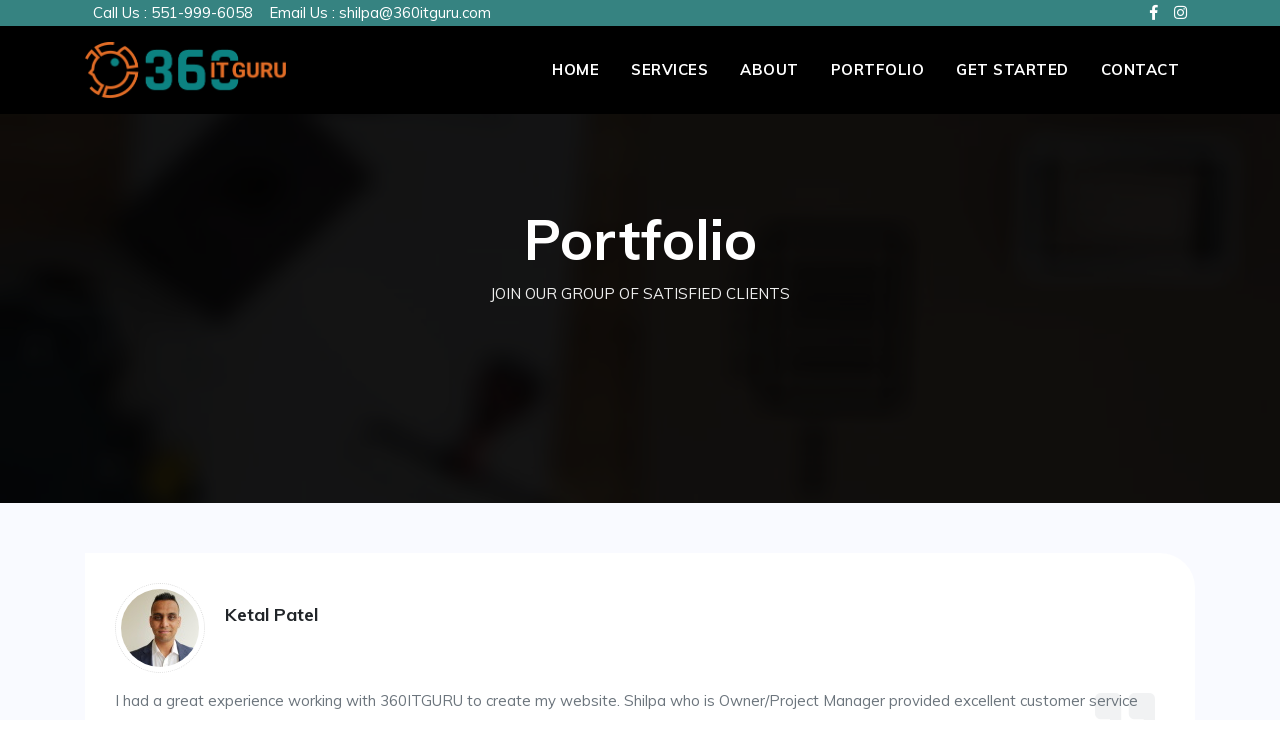

--- FILE ---
content_type: text/html; charset=UTF-8
request_url: http://www.360itguru.com/portfolio/
body_size: 9345
content:
<!doctype html>
<html dir="ltr" lang="en-US" prefix="og: https://ogp.me/ns#">
<head>
	<meta charset="UTF-8">
	<meta name="viewport" content="width=device-width, initial-scale=1">
	<link rel="profile" href="https://gmpg.org/xfn/11">

	<title>PORTFOLIO - 360itguru</title>

		<!-- All in One SEO 4.9.1.1 - aioseo.com -->
	<meta name="robots" content="max-image-preview:large" />
	<link rel="canonical" href="http://www.360itguru.com/portfolio/" />
	<meta name="generator" content="All in One SEO (AIOSEO) 4.9.1.1" />
		<meta property="og:locale" content="en_US" />
		<meta property="og:site_name" content="360itguru - NC, USA based custom software , mobile app and web development company" />
		<meta property="og:type" content="article" />
		<meta property="og:title" content="PORTFOLIO - 360itguru" />
		<meta property="og:url" content="http://www.360itguru.com/portfolio/" />
		<meta property="article:published_time" content="2021-07-21T06:05:34+00:00" />
		<meta property="article:modified_time" content="2021-10-20T14:02:30+00:00" />
		<meta name="twitter:card" content="summary_large_image" />
		<meta name="twitter:title" content="PORTFOLIO - 360itguru" />
		<script type="application/ld+json" class="aioseo-schema">
			{"@context":"https:\/\/schema.org","@graph":[{"@type":"BreadcrumbList","@id":"http:\/\/www.360itguru.com\/portfolio\/#breadcrumblist","itemListElement":[{"@type":"ListItem","@id":"http:\/\/www.360itguru.com#listItem","position":1,"name":"Home","item":"http:\/\/www.360itguru.com","nextItem":{"@type":"ListItem","@id":"http:\/\/www.360itguru.com\/portfolio\/#listItem","name":"PORTFOLIO"}},{"@type":"ListItem","@id":"http:\/\/www.360itguru.com\/portfolio\/#listItem","position":2,"name":"PORTFOLIO","previousItem":{"@type":"ListItem","@id":"http:\/\/www.360itguru.com#listItem","name":"Home"}}]},{"@type":"Organization","@id":"http:\/\/www.360itguru.com\/#organization","name":"360itguru_site","description":"NC, USA based custom software , mobile app and web development company","url":"http:\/\/www.360itguru.com\/"},{"@type":"WebPage","@id":"http:\/\/www.360itguru.com\/portfolio\/#webpage","url":"http:\/\/www.360itguru.com\/portfolio\/","name":"PORTFOLIO - 360itguru","inLanguage":"en-US","isPartOf":{"@id":"http:\/\/www.360itguru.com\/#website"},"breadcrumb":{"@id":"http:\/\/www.360itguru.com\/portfolio\/#breadcrumblist"},"datePublished":"2021-07-21T06:05:34+00:00","dateModified":"2021-10-20T14:02:30+00:00"},{"@type":"WebSite","@id":"http:\/\/www.360itguru.com\/#website","url":"http:\/\/www.360itguru.com\/","name":"360itguru_site","description":"NC, USA based custom software , mobile app and web development company","inLanguage":"en-US","publisher":{"@id":"http:\/\/www.360itguru.com\/#organization"}}]}
		</script>
		<!-- All in One SEO -->

<link rel='dns-prefetch' href='//maps.googleapis.com' />
<link rel="alternate" type="application/rss+xml" title="360itguru &raquo; Feed" href="http://www.360itguru.com/feed/" />
<link rel="alternate" type="application/rss+xml" title="360itguru &raquo; Comments Feed" href="http://www.360itguru.com/comments/feed/" />
<script>
window._wpemojiSettings = {"baseUrl":"https:\/\/s.w.org\/images\/core\/emoji\/14.0.0\/72x72\/","ext":".png","svgUrl":"https:\/\/s.w.org\/images\/core\/emoji\/14.0.0\/svg\/","svgExt":".svg","source":{"concatemoji":"http:\/\/www.360itguru.com\/wp-includes\/js\/wp-emoji-release.min.js?ver=6.4.1"}};
/*! This file is auto-generated */
!function(i,n){var o,s,e;function c(e){try{var t={supportTests:e,timestamp:(new Date).valueOf()};sessionStorage.setItem(o,JSON.stringify(t))}catch(e){}}function p(e,t,n){e.clearRect(0,0,e.canvas.width,e.canvas.height),e.fillText(t,0,0);var t=new Uint32Array(e.getImageData(0,0,e.canvas.width,e.canvas.height).data),r=(e.clearRect(0,0,e.canvas.width,e.canvas.height),e.fillText(n,0,0),new Uint32Array(e.getImageData(0,0,e.canvas.width,e.canvas.height).data));return t.every(function(e,t){return e===r[t]})}function u(e,t,n){switch(t){case"flag":return n(e,"\ud83c\udff3\ufe0f\u200d\u26a7\ufe0f","\ud83c\udff3\ufe0f\u200b\u26a7\ufe0f")?!1:!n(e,"\ud83c\uddfa\ud83c\uddf3","\ud83c\uddfa\u200b\ud83c\uddf3")&&!n(e,"\ud83c\udff4\udb40\udc67\udb40\udc62\udb40\udc65\udb40\udc6e\udb40\udc67\udb40\udc7f","\ud83c\udff4\u200b\udb40\udc67\u200b\udb40\udc62\u200b\udb40\udc65\u200b\udb40\udc6e\u200b\udb40\udc67\u200b\udb40\udc7f");case"emoji":return!n(e,"\ud83e\udef1\ud83c\udffb\u200d\ud83e\udef2\ud83c\udfff","\ud83e\udef1\ud83c\udffb\u200b\ud83e\udef2\ud83c\udfff")}return!1}function f(e,t,n){var r="undefined"!=typeof WorkerGlobalScope&&self instanceof WorkerGlobalScope?new OffscreenCanvas(300,150):i.createElement("canvas"),a=r.getContext("2d",{willReadFrequently:!0}),o=(a.textBaseline="top",a.font="600 32px Arial",{});return e.forEach(function(e){o[e]=t(a,e,n)}),o}function t(e){var t=i.createElement("script");t.src=e,t.defer=!0,i.head.appendChild(t)}"undefined"!=typeof Promise&&(o="wpEmojiSettingsSupports",s=["flag","emoji"],n.supports={everything:!0,everythingExceptFlag:!0},e=new Promise(function(e){i.addEventListener("DOMContentLoaded",e,{once:!0})}),new Promise(function(t){var n=function(){try{var e=JSON.parse(sessionStorage.getItem(o));if("object"==typeof e&&"number"==typeof e.timestamp&&(new Date).valueOf()<e.timestamp+604800&&"object"==typeof e.supportTests)return e.supportTests}catch(e){}return null}();if(!n){if("undefined"!=typeof Worker&&"undefined"!=typeof OffscreenCanvas&&"undefined"!=typeof URL&&URL.createObjectURL&&"undefined"!=typeof Blob)try{var e="postMessage("+f.toString()+"("+[JSON.stringify(s),u.toString(),p.toString()].join(",")+"));",r=new Blob([e],{type:"text/javascript"}),a=new Worker(URL.createObjectURL(r),{name:"wpTestEmojiSupports"});return void(a.onmessage=function(e){c(n=e.data),a.terminate(),t(n)})}catch(e){}c(n=f(s,u,p))}t(n)}).then(function(e){for(var t in e)n.supports[t]=e[t],n.supports.everything=n.supports.everything&&n.supports[t],"flag"!==t&&(n.supports.everythingExceptFlag=n.supports.everythingExceptFlag&&n.supports[t]);n.supports.everythingExceptFlag=n.supports.everythingExceptFlag&&!n.supports.flag,n.DOMReady=!1,n.readyCallback=function(){n.DOMReady=!0}}).then(function(){return e}).then(function(){var e;n.supports.everything||(n.readyCallback(),(e=n.source||{}).concatemoji?t(e.concatemoji):e.wpemoji&&e.twemoji&&(t(e.twemoji),t(e.wpemoji)))}))}((window,document),window._wpemojiSettings);
</script>
<style id='wp-emoji-styles-inline-css'>

	img.wp-smiley, img.emoji {
		display: inline !important;
		border: none !important;
		box-shadow: none !important;
		height: 1em !important;
		width: 1em !important;
		margin: 0 0.07em !important;
		vertical-align: -0.1em !important;
		background: none !important;
		padding: 0 !important;
	}
</style>
<link rel='stylesheet' id='wp-block-library-css' href='http://www.360itguru.com/wp-includes/css/dist/block-library/style.min.css?ver=6.4.1' media='all' />
<link rel='stylesheet' id='aioseo/css/src/vue/standalone/blocks/table-of-contents/global.scss-css' href='http://www.360itguru.com/wp-content/plugins/all-in-one-seo-pack/dist/Lite/assets/css/table-of-contents/global.e90f6d47.css?ver=4.9.1.1' media='all' />
<style id='classic-theme-styles-inline-css'>
/*! This file is auto-generated */
.wp-block-button__link{color:#fff;background-color:#32373c;border-radius:9999px;box-shadow:none;text-decoration:none;padding:calc(.667em + 2px) calc(1.333em + 2px);font-size:1.125em}.wp-block-file__button{background:#32373c;color:#fff;text-decoration:none}
</style>
<style id='global-styles-inline-css'>
body{--wp--preset--color--black: #000000;--wp--preset--color--cyan-bluish-gray: #abb8c3;--wp--preset--color--white: #ffffff;--wp--preset--color--pale-pink: #f78da7;--wp--preset--color--vivid-red: #cf2e2e;--wp--preset--color--luminous-vivid-orange: #ff6900;--wp--preset--color--luminous-vivid-amber: #fcb900;--wp--preset--color--light-green-cyan: #7bdcb5;--wp--preset--color--vivid-green-cyan: #00d084;--wp--preset--color--pale-cyan-blue: #8ed1fc;--wp--preset--color--vivid-cyan-blue: #0693e3;--wp--preset--color--vivid-purple: #9b51e0;--wp--preset--gradient--vivid-cyan-blue-to-vivid-purple: linear-gradient(135deg,rgba(6,147,227,1) 0%,rgb(155,81,224) 100%);--wp--preset--gradient--light-green-cyan-to-vivid-green-cyan: linear-gradient(135deg,rgb(122,220,180) 0%,rgb(0,208,130) 100%);--wp--preset--gradient--luminous-vivid-amber-to-luminous-vivid-orange: linear-gradient(135deg,rgba(252,185,0,1) 0%,rgba(255,105,0,1) 100%);--wp--preset--gradient--luminous-vivid-orange-to-vivid-red: linear-gradient(135deg,rgba(255,105,0,1) 0%,rgb(207,46,46) 100%);--wp--preset--gradient--very-light-gray-to-cyan-bluish-gray: linear-gradient(135deg,rgb(238,238,238) 0%,rgb(169,184,195) 100%);--wp--preset--gradient--cool-to-warm-spectrum: linear-gradient(135deg,rgb(74,234,220) 0%,rgb(151,120,209) 20%,rgb(207,42,186) 40%,rgb(238,44,130) 60%,rgb(251,105,98) 80%,rgb(254,248,76) 100%);--wp--preset--gradient--blush-light-purple: linear-gradient(135deg,rgb(255,206,236) 0%,rgb(152,150,240) 100%);--wp--preset--gradient--blush-bordeaux: linear-gradient(135deg,rgb(254,205,165) 0%,rgb(254,45,45) 50%,rgb(107,0,62) 100%);--wp--preset--gradient--luminous-dusk: linear-gradient(135deg,rgb(255,203,112) 0%,rgb(199,81,192) 50%,rgb(65,88,208) 100%);--wp--preset--gradient--pale-ocean: linear-gradient(135deg,rgb(255,245,203) 0%,rgb(182,227,212) 50%,rgb(51,167,181) 100%);--wp--preset--gradient--electric-grass: linear-gradient(135deg,rgb(202,248,128) 0%,rgb(113,206,126) 100%);--wp--preset--gradient--midnight: linear-gradient(135deg,rgb(2,3,129) 0%,rgb(40,116,252) 100%);--wp--preset--font-size--small: 13px;--wp--preset--font-size--medium: 20px;--wp--preset--font-size--large: 36px;--wp--preset--font-size--x-large: 42px;--wp--preset--spacing--20: 0.44rem;--wp--preset--spacing--30: 0.67rem;--wp--preset--spacing--40: 1rem;--wp--preset--spacing--50: 1.5rem;--wp--preset--spacing--60: 2.25rem;--wp--preset--spacing--70: 3.38rem;--wp--preset--spacing--80: 5.06rem;--wp--preset--shadow--natural: 6px 6px 9px rgba(0, 0, 0, 0.2);--wp--preset--shadow--deep: 12px 12px 50px rgba(0, 0, 0, 0.4);--wp--preset--shadow--sharp: 6px 6px 0px rgba(0, 0, 0, 0.2);--wp--preset--shadow--outlined: 6px 6px 0px -3px rgba(255, 255, 255, 1), 6px 6px rgba(0, 0, 0, 1);--wp--preset--shadow--crisp: 6px 6px 0px rgba(0, 0, 0, 1);}:where(.is-layout-flex){gap: 0.5em;}:where(.is-layout-grid){gap: 0.5em;}body .is-layout-flow > .alignleft{float: left;margin-inline-start: 0;margin-inline-end: 2em;}body .is-layout-flow > .alignright{float: right;margin-inline-start: 2em;margin-inline-end: 0;}body .is-layout-flow > .aligncenter{margin-left: auto !important;margin-right: auto !important;}body .is-layout-constrained > .alignleft{float: left;margin-inline-start: 0;margin-inline-end: 2em;}body .is-layout-constrained > .alignright{float: right;margin-inline-start: 2em;margin-inline-end: 0;}body .is-layout-constrained > .aligncenter{margin-left: auto !important;margin-right: auto !important;}body .is-layout-constrained > :where(:not(.alignleft):not(.alignright):not(.alignfull)){max-width: var(--wp--style--global--content-size);margin-left: auto !important;margin-right: auto !important;}body .is-layout-constrained > .alignwide{max-width: var(--wp--style--global--wide-size);}body .is-layout-flex{display: flex;}body .is-layout-flex{flex-wrap: wrap;align-items: center;}body .is-layout-flex > *{margin: 0;}body .is-layout-grid{display: grid;}body .is-layout-grid > *{margin: 0;}:where(.wp-block-columns.is-layout-flex){gap: 2em;}:where(.wp-block-columns.is-layout-grid){gap: 2em;}:where(.wp-block-post-template.is-layout-flex){gap: 1.25em;}:where(.wp-block-post-template.is-layout-grid){gap: 1.25em;}.has-black-color{color: var(--wp--preset--color--black) !important;}.has-cyan-bluish-gray-color{color: var(--wp--preset--color--cyan-bluish-gray) !important;}.has-white-color{color: var(--wp--preset--color--white) !important;}.has-pale-pink-color{color: var(--wp--preset--color--pale-pink) !important;}.has-vivid-red-color{color: var(--wp--preset--color--vivid-red) !important;}.has-luminous-vivid-orange-color{color: var(--wp--preset--color--luminous-vivid-orange) !important;}.has-luminous-vivid-amber-color{color: var(--wp--preset--color--luminous-vivid-amber) !important;}.has-light-green-cyan-color{color: var(--wp--preset--color--light-green-cyan) !important;}.has-vivid-green-cyan-color{color: var(--wp--preset--color--vivid-green-cyan) !important;}.has-pale-cyan-blue-color{color: var(--wp--preset--color--pale-cyan-blue) !important;}.has-vivid-cyan-blue-color{color: var(--wp--preset--color--vivid-cyan-blue) !important;}.has-vivid-purple-color{color: var(--wp--preset--color--vivid-purple) !important;}.has-black-background-color{background-color: var(--wp--preset--color--black) !important;}.has-cyan-bluish-gray-background-color{background-color: var(--wp--preset--color--cyan-bluish-gray) !important;}.has-white-background-color{background-color: var(--wp--preset--color--white) !important;}.has-pale-pink-background-color{background-color: var(--wp--preset--color--pale-pink) !important;}.has-vivid-red-background-color{background-color: var(--wp--preset--color--vivid-red) !important;}.has-luminous-vivid-orange-background-color{background-color: var(--wp--preset--color--luminous-vivid-orange) !important;}.has-luminous-vivid-amber-background-color{background-color: var(--wp--preset--color--luminous-vivid-amber) !important;}.has-light-green-cyan-background-color{background-color: var(--wp--preset--color--light-green-cyan) !important;}.has-vivid-green-cyan-background-color{background-color: var(--wp--preset--color--vivid-green-cyan) !important;}.has-pale-cyan-blue-background-color{background-color: var(--wp--preset--color--pale-cyan-blue) !important;}.has-vivid-cyan-blue-background-color{background-color: var(--wp--preset--color--vivid-cyan-blue) !important;}.has-vivid-purple-background-color{background-color: var(--wp--preset--color--vivid-purple) !important;}.has-black-border-color{border-color: var(--wp--preset--color--black) !important;}.has-cyan-bluish-gray-border-color{border-color: var(--wp--preset--color--cyan-bluish-gray) !important;}.has-white-border-color{border-color: var(--wp--preset--color--white) !important;}.has-pale-pink-border-color{border-color: var(--wp--preset--color--pale-pink) !important;}.has-vivid-red-border-color{border-color: var(--wp--preset--color--vivid-red) !important;}.has-luminous-vivid-orange-border-color{border-color: var(--wp--preset--color--luminous-vivid-orange) !important;}.has-luminous-vivid-amber-border-color{border-color: var(--wp--preset--color--luminous-vivid-amber) !important;}.has-light-green-cyan-border-color{border-color: var(--wp--preset--color--light-green-cyan) !important;}.has-vivid-green-cyan-border-color{border-color: var(--wp--preset--color--vivid-green-cyan) !important;}.has-pale-cyan-blue-border-color{border-color: var(--wp--preset--color--pale-cyan-blue) !important;}.has-vivid-cyan-blue-border-color{border-color: var(--wp--preset--color--vivid-cyan-blue) !important;}.has-vivid-purple-border-color{border-color: var(--wp--preset--color--vivid-purple) !important;}.has-vivid-cyan-blue-to-vivid-purple-gradient-background{background: var(--wp--preset--gradient--vivid-cyan-blue-to-vivid-purple) !important;}.has-light-green-cyan-to-vivid-green-cyan-gradient-background{background: var(--wp--preset--gradient--light-green-cyan-to-vivid-green-cyan) !important;}.has-luminous-vivid-amber-to-luminous-vivid-orange-gradient-background{background: var(--wp--preset--gradient--luminous-vivid-amber-to-luminous-vivid-orange) !important;}.has-luminous-vivid-orange-to-vivid-red-gradient-background{background: var(--wp--preset--gradient--luminous-vivid-orange-to-vivid-red) !important;}.has-very-light-gray-to-cyan-bluish-gray-gradient-background{background: var(--wp--preset--gradient--very-light-gray-to-cyan-bluish-gray) !important;}.has-cool-to-warm-spectrum-gradient-background{background: var(--wp--preset--gradient--cool-to-warm-spectrum) !important;}.has-blush-light-purple-gradient-background{background: var(--wp--preset--gradient--blush-light-purple) !important;}.has-blush-bordeaux-gradient-background{background: var(--wp--preset--gradient--blush-bordeaux) !important;}.has-luminous-dusk-gradient-background{background: var(--wp--preset--gradient--luminous-dusk) !important;}.has-pale-ocean-gradient-background{background: var(--wp--preset--gradient--pale-ocean) !important;}.has-electric-grass-gradient-background{background: var(--wp--preset--gradient--electric-grass) !important;}.has-midnight-gradient-background{background: var(--wp--preset--gradient--midnight) !important;}.has-small-font-size{font-size: var(--wp--preset--font-size--small) !important;}.has-medium-font-size{font-size: var(--wp--preset--font-size--medium) !important;}.has-large-font-size{font-size: var(--wp--preset--font-size--large) !important;}.has-x-large-font-size{font-size: var(--wp--preset--font-size--x-large) !important;}
.wp-block-navigation a:where(:not(.wp-element-button)){color: inherit;}
:where(.wp-block-post-template.is-layout-flex){gap: 1.25em;}:where(.wp-block-post-template.is-layout-grid){gap: 1.25em;}
:where(.wp-block-columns.is-layout-flex){gap: 2em;}:where(.wp-block-columns.is-layout-grid){gap: 2em;}
.wp-block-pullquote{font-size: 1.5em;line-height: 1.6;}
</style>
<link rel='stylesheet' id='contact-form-7-css' href='http://www.360itguru.com/wp-content/plugins/contact-form-7/includes/css/styles.css?ver=5.8.4' media='all' />
<style id='contact-form-7-inline-css'>
.wpcf7 .wpcf7-recaptcha iframe {margin-bottom: 0;}.wpcf7 .wpcf7-recaptcha[data-align="center"] > div {margin: 0 auto;}.wpcf7 .wpcf7-recaptcha[data-align="right"] > div {margin: 0 0 0 auto;}
</style>
<link rel='stylesheet' id='it_application-style-css' href='http://www.360itguru.com/wp-content/themes/it_application/style.css?ver=1.0.0' media='all' />
<link rel='stylesheet' id='bootstrap.min-css' href='http://www.360itguru.com/wp-content/themes/it_application/assets/plugins/bootstrap/css/bootstrap.min.css?ver=6.4.1' media='all' />
<link rel='stylesheet' id='animate.css-css' href='http://www.360itguru.com/wp-content/themes/it_application/assets/plugins/animate-css/animate.css?ver=6.4.1' media='all' />
<link rel='stylesheet' id='font-css' href='http://www.360itguru.com/wp-content/themes/it_application/assets/plugins/fontawesome/css/all.css?ver=6.4.1' media='all' />
<link rel='stylesheet' id='aos css-css' href='http://www.360itguru.com/wp-content/themes/it_application/assets/css/aos.css?ver=6.4.1' media='all' />
<link rel='stylesheet' id='fonts-css' href='http://www.360itguru.com/wp-content/themes/it_application/assets/plugins/fonts/Pe-icon-7-stroke.css?ver=6.4.1' media='all' />
<link rel='stylesheet' id='themify-css' href='http://www.360itguru.com/wp-content/themes/it_application/assets/plugins/themify/css/themify-icons.css?ver=6.4.1' media='all' />
<link rel='stylesheet' id='slick-css' href='http://www.360itguru.com/wp-content/themes/it_application/assets/plugins/slick-carousel/slick/slick.css?ver=6.4.1' media='all' />
<link rel='stylesheet' id='slick-theme-css' href='http://www.360itguru.com/wp-content/themes/it_application/assets/plugins/slick-carousel/slick/slick-theme.css?ver=6.4.1' media='all' />
<link rel='stylesheet' id='default-style-css' href='http://www.360itguru.com/wp-content/themes/it_application/assets/css/style.css?ver=6.4.1' media='all' />
<link rel='stylesheet' id='custom-css-css-css' href='http://www.360itguru.com/wp-content/themes/it_application/assets/css/custom.css?ver=1769077683' media='all' />
<script src="http://www.360itguru.com/wp-includes/js/jquery/jquery.min.js?ver=3.7.1" id="jquery-core-js"></script>
<script src="http://www.360itguru.com/wp-includes/js/jquery/jquery-migrate.min.js?ver=3.4.1" id="jquery-migrate-js"></script>
<script src="http://www.360itguru.com/wp-content/themes/it_application/assets/plugins/bootstrap/js/popper.min.js?ver=6.4.1" id="popper-js"></script>
<script src="http://www.360itguru.com/wp-content/themes/it_application/assets/plugins/slick-carousel/slick/slick.min.js?ver=6.4.1" id="slick-carousel-js"></script>
<script src="http://www.360itguru.com/wp-content/themes/it_application/assets/plugins/google-map/gmap3.min.js?ver=6.4.1" id="mapjs-js"></script>
<script src="https://maps.googleapis.com/maps/api/js?key=AIzaSyDwIQh7LGryQdDDi-A603lR8NqiF3R_ycA&amp;ver=6.4.1" id="googleapis-js"></script>
<script src="http://www.360itguru.com/wp-content/themes/it_application/assets/plugins/bootstrap/js/bootstrap.min.js?ver=6.4.1" id="bootstrap.min-js"></script>
<script src="http://www.360itguru.com/wp-content/themes/it_application/assets/plugins/bootstrap/js/popper.min.js?ver=6.4.1" id="popper.min-js"></script>
<script src="http://www.360itguru.com/wp-content/themes/it_application/assets/plugins/form/contact.js?ver=6.4.1" id="contact-js"></script>
<link rel="https://api.w.org/" href="http://www.360itguru.com/wp-json/" /><link rel="alternate" type="application/json" href="http://www.360itguru.com/wp-json/wp/v2/pages/17" /><link rel="EditURI" type="application/rsd+xml" title="RSD" href="http://www.360itguru.com/xmlrpc.php?rsd" />
<meta name="generator" content="WordPress 6.4.1" />
<link rel='shortlink' href='http://www.360itguru.com/?p=17' />
<link rel="alternate" type="application/json+oembed" href="http://www.360itguru.com/wp-json/oembed/1.0/embed?url=http%3A%2F%2Fwww.360itguru.com%2Fportfolio%2F" />
<link rel="alternate" type="text/xml+oembed" href="http://www.360itguru.com/wp-json/oembed/1.0/embed?url=http%3A%2F%2Fwww.360itguru.com%2Fportfolio%2F&#038;format=xml" />
<link rel="icon" href="http://www.360itguru.com/wp-content/uploads/2021/12/cropped-Background-1-32x32.png" sizes="32x32" />
<link rel="icon" href="http://www.360itguru.com/wp-content/uploads/2021/12/cropped-Background-1-192x192.png" sizes="192x192" />
<link rel="apple-touch-icon" href="http://www.360itguru.com/wp-content/uploads/2021/12/cropped-Background-1-180x180.png" />
<meta name="msapplication-TileImage" content="http://www.360itguru.com/wp-content/uploads/2021/12/cropped-Background-1-270x270.png" />
		<style id="wp-custom-css">
			.recaptcha {
    margin-bottom: 30px;
}		</style>
		</head>

<!--Acf Calling started-->
<!--Acf calling end-->

<body class="page-template page-template-page-templates page-template-portfolio page-template-page-templatesportfolio-php page page-id-17 no-sidebar">
 <!--header started-->
                <div class="top-bar bg-dark other-page-topbar" id="top-bar">
            <div class="container">
                <div class="row align-items-center">
                    <div class="col-lg-6 col-md-6 header_phone_email">
                                                    <div class="top-bar-left text-white">
                                <span class="ml-2">Call Us : <a style="color:white;" href="tel:551-999-6058">551-999-6058</a></span>
                            </div>
                                                    <div class="top-bar-left text-white">
                                <span class="ml-2">Email Us : <a style="color:white;" href="mailto:shilpa@360itguru.comshilpa@360itguru.com">shilpa@360itguru.com</a></span>
                            </div>
                                            </div>

                    <div class="col-lg-4 ml-lg-auto col-md-6">
                        <ul class="d-flex list-unstyled header-socials float-right">
                            <li><a href="https://www.facebook.com/360ITGuru/" target="_blank"> <i class="fab fa-facebook-f"></i></a></li>
                            <li><a href="https://www.instagram.com/360itguru" target="_blank"> <i class="fab fa-instagram"></i></a></li>
                        </ul>
                    </div>
                </div>
            </div>
        </div>
       <nav class="navbar navbar-expand-lg navbar-dark trans-navigation fixed-top navbar-togglable other-page-menu">
            <div class="container">
                <a class="navbar-brand inner-page" href="http://www.360itguru.com">
                    <img src="http://www.360itguru.com/wp-content/uploads/2021/12/logo.png">
                </a>
                <!-- Toggler -->
                <button class="navbar-toggler" type="button" data-toggle="collapse" data-target="#navbarCollapse" aria-controls="navbarCollapse" aria-expanded="false" aria-label="Toggle navigation">
                    <span class="fa fa-bars"></span>
                </button>

                <!-- Collapse -->
                <div  class="collapse navbar-collapse" id="navbarCollapse" style="justify-content: flex-end;">     
                        <ul id="menu-header_menu" class="navbar-nav"><li id="menu-item-38" class="menu-item menu-item-type-post_type menu-item-object-page menu-item-home menu-item-38"><a href="http://www.360itguru.com/" class="nav-link">Home</a></li>
<li id="menu-item-967" class="service-menu menu-item menu-item-type-post_type menu-item-object-page menu-item-has-children menu-item-967"><a href="http://www.360itguru.com/services/" class="nav-link">Services</a>
<ul class="sub-menu">
	<li id="menu-item-40" class="menu-item menu-item-type-post_type menu-item-object-page menu-item-40"><a href="http://www.360itguru.com/services/mobile-app-development/" class="nav-link">Mobile App Development</a></li>
	<li id="menu-item-44" class="menu-item menu-item-type-post_type menu-item-object-page menu-item-44"><a href="http://www.360itguru.com/services/web-app-development/" class="nav-link">Web App Development</a></li>
	<li id="menu-item-39" class="menu-item menu-item-type-post_type menu-item-object-page menu-item-39"><a href="http://www.360itguru.com/services/iot-app-development/" class="nav-link">IOT APP Development</a></li>
	<li id="menu-item-36" class="menu-item menu-item-type-post_type menu-item-object-page menu-item-36"><a href="http://www.360itguru.com/services/al-ml-development/" class="nav-link">AI &#038; ML Development</a></li>
	<li id="menu-item-43" class="menu-item menu-item-type-post_type menu-item-object-page menu-item-43"><a href="http://www.360itguru.com/services/wearables-development/" class="nav-link">Wearables Development</a></li>
	<li id="menu-item-480" class="menu-item menu-item-type-post_type menu-item-object-page menu-item-480"><a href="http://www.360itguru.com/services/ar-vr-development/" class="nav-link">Ar/Vr Development</a></li>
</ul>
</li>
<li id="menu-item-35" class="menu-item menu-item-type-post_type menu-item-object-page menu-item-35"><a href="http://www.360itguru.com/about/" class="nav-link">About</a></li>
<li id="menu-item-41" class="menu-item menu-item-type-post_type menu-item-object-page current-menu-item page_item page-item-17 current_page_item menu-item-41"><a href="http://www.360itguru.com/portfolio/" aria-current="page" class="nav-link">PORTFOLIO</a></li>
<li id="menu-item-904" class="menu-item menu-item-type-post_type menu-item-object-page menu-item-904"><a href="http://www.360itguru.com/get-started/" class="nav-link">Get Started</a></li>
<li id="menu-item-37" class="menu-item menu-item-type-post_type menu-item-object-page menu-item-37"><a href="http://www.360itguru.com/contact/" class="nav-link">Contact</a></li>
</ul>                </div>

            </div>
        </nav>
<!--Acf calling-->
<section class="page-banner-area page-project">
    <div class="overlay"></div>
    <!-- Content -->
    <div class="container">
        <div class="row justify-content-center">
            <div class="col-lg-9 col-md-12 col-12 text-center">
                <div class="page-banner-content">
                    <h1 class="display-4 font-weight-bold">Portfolio</h1>
                    <p>JOIN OUR GROUP OF SATISFIED CLIENTS</p>
                </div>
            </div>
        </div> <!-- / .row -->
    </div> <!-- / .container -->
</section>
<!--Acf calling-->
 <!-- <section id="work-wrap" class="mt-50">
            <div class="container">
                <div class="row">
                    <div class="col-lg-6">
                        <div class="section-heading">
                            <h1>We are trying to deliver 100% quality product and success their business to achieve ultimate goal.</h1>
                        </div>
                    </div>
                    <div class="col-lg-6">
                        <p class="lead">We are providing best service since 1990 to present , committed to best service deliveryNullam metus enim, placerat in lacus vel, porttitor egestas libero. Etiam ex risus, feugiat eget accumsan eu, sagittis eu urna. In eget ultrices metus. Nunc accumsan</p>
                    </div>
                </div>
            </div>
        </section> -->
    
<section class="section" id="section-testimonial">
        <div class="container">
           <div class="row align-items-center">
                <div class="col-lg-12 col-sm-12 col-md-12">
                    <div class="row">
                                                <div class="col-lg-12">
                            
                            <div class="test-inner ">
                               <div class="test-author-thumb d-flex">
                                   <img src="http://www.360itguru.com/wp-content/uploads/2021/09/ketal-patel.jpg" alt="Testimonial author" class="img-fluid">
                                   <div class="test-author-info">
                                       <h4>Ketal Patel</h4>
                                       <h6></h6>
                                   </div>
                               </div>
                                I had a great experience working with 360ITGURU to create my website. Shilpa who is  Owner/Project Manager provided excellent customer service and understood my requirements  and worked with me to create the site I envisioned.                                <i class="fa fa-quote-right"></i>
                            </div>
                           
                        </div>
                                             </div>
                </div>
            </div>
        </div>
    </section>
       
    
        <section id="work" class="section-bottom">
            <div class="container-fluid">
                <div class="row">
                                            <div class="col-lg-3 col-md-6 p-0">
                            <div class="work-block">
                                <a href="">
                                    <img style="height: 250px;" src="http://www.360itguru.com/wp-content/uploads/2021/07/hersecret-porfolio-banner.png" alt="work-img" class="">
                                    <div class="overlay-content-block">
                                        <img  src="http://www.360itguru.com/wp-content/uploads/2021/07/wordpress.png" alt="work-img" class="img-fluid">
                                        <h4>Hersecret</h4>
                                        <p>Web Development</p>
                                    </div>
                                </a>
                            </div>
                        </div>
                                            <div class="col-lg-3 col-md-6 p-0">
                            <div class="work-block">
                                <a href="">
                                    <img style="height: 250px;" src="http://www.360itguru.com/wp-content/uploads/2021/07/mlc-porfolio-banner.jpg" alt="work-img" class="">
                                    <div class="overlay-content-block">
                                        <img  src="http://www.360itguru.com/wp-content/uploads/2021/07/wordpress.png" alt="work-img" class="img-fluid">
                                        <h4>Meaningfullife</h4>
                                        <p>Web Development</p>
                                    </div>
                                </a>
                            </div>
                        </div>
                                            <div class="col-lg-3 col-md-6 p-0">
                            <div class="work-block">
                                <a href="">
                                    <img style="height: 250px;" src="http://www.360itguru.com/wp-content/uploads/2021/07/wedding-soda-porfolio-banner.png" alt="work-img" class="">
                                    <div class="overlay-content-block">
                                        <img  src="http://www.360itguru.com/wp-content/uploads/2021/07/codeigniter.png" alt="work-img" class="img-fluid">
                                        <h4>Wedding Soda</h4>
                                        <p>Web Development</p>
                                    </div>
                                </a>
                            </div>
                        </div>
                                            <div class="col-lg-3 col-md-6 p-0">
                            <div class="work-block">
                                <a href="">
                                    <img style="height: 250px;" src="http://www.360itguru.com/wp-content/uploads/2021/07/Hive-Helper.jpg" alt="work-img" class="">
                                    <div class="overlay-content-block">
                                        <img  src="http://www.360itguru.com/wp-content/uploads/2021/07/cordova.png" alt="work-img" class="img-fluid">
                                        <h4>Hive Professional </h4>
                                        <p>Web Development</p>
                                    </div>
                                </a>
                            </div>
                        </div>
                                            <div class="col-lg-3 col-md-6 p-0">
                            <div class="work-block">
                                <a href="">
                                    <img style="height: 250px;" src="http://www.360itguru.com/wp-content/uploads/2021/07/Cineville.jpg" alt="work-img" class="">
                                    <div class="overlay-content-block">
                                        <img  src="http://www.360itguru.com/wp-content/uploads/2021/07/redux.png" alt="work-img" class="img-fluid">
                                        <h4>Cineville</h4>
                                        <p>Web Development</p>
                                    </div>
                                </a>
                            </div>
                        </div>
                                            <div class="col-lg-3 col-md-6 p-0">
                            <div class="work-block">
                                <a href="">
                                    <img style="height: 250px;" src="http://www.360itguru.com/wp-content/uploads/2021/07/porfolio-banner.jpg" alt="work-img" class="">
                                    <div class="overlay-content-block">
                                        <img  src="http://www.360itguru.com/wp-content/uploads/2021/07/angular.png" alt="work-img" class="img-fluid">
                                        <h4>Datingframework</h4>
                                        <p>Web Development</p>
                                    </div>
                                </a>
                            </div>
                        </div>
                                            <div class="col-lg-3 col-md-6 p-0">
                            <div class="work-block">
                                <a href="">
                                    <img style="height: 250px;" src="http://www.360itguru.com/wp-content/uploads/2021/07/brundagebone-porfolio-banner.jpg" alt="work-img" class="">
                                    <div class="overlay-content-block">
                                        <img  src="http://www.360itguru.com/wp-content/uploads/2021/07/wordpress.png" alt="work-img" class="img-fluid">
                                        <h4>Brundage-Bone</h4>
                                        <p>Web Development</p>
                                    </div>
                                </a>
                            </div>
                        </div>
                                            <div class="col-lg-3 col-md-6 p-0">
                            <div class="work-block">
                                <a href="">
                                    <img style="height: 250px;" src="http://www.360itguru.com/wp-content/uploads/2021/07/advisor-net-porfolio-banner.jpg" alt="work-img" class="">
                                    <div class="overlay-content-block">
                                        <img  src="http://www.360itguru.com/wp-content/uploads/2021/07/wordpress.png" alt="work-img" class="img-fluid">
                                        <h4>Advisornet</h4>
                                        <p>Web Development</p>
                                    </div>
                                </a>
                            </div>
                        </div>
                                            <div class="col-lg-3 col-md-6 p-0">
                            <div class="work-block">
                                <a href="">
                                    <img style="height: 250px;" src="http://www.360itguru.com/wp-content/uploads/2021/07/Service-Booking-Application.jpg" alt="work-img" class="">
                                    <div class="overlay-content-block">
                                        <img  src="http://www.360itguru.com/wp-content/uploads/2021/07/react_native_trans.png" alt="work-img" class="img-fluid">
                                        <h4>Service Booking </h4>
                                        <p>Web Development</p>
                                    </div>
                                </a>
                            </div>
                        </div>
                                            <div class="col-lg-3 col-md-6 p-0">
                            <div class="work-block">
                                <a href="">
                                    <img style="height: 250px;" src="http://www.360itguru.com/wp-content/uploads/2021/07/Shop-Management.jpg" alt="work-img" class="">
                                    <div class="overlay-content-block">
                                        <img  src="http://www.360itguru.com/wp-content/uploads/2021/07/react_native_trans.png" alt="work-img" class="img-fluid">
                                        <h4>Shop Management App </h4>
                                        <p>Web Development</p>
                                    </div>
                                </a>
                            </div>
                        </div>
                                            <div class="col-lg-3 col-md-6 p-0">
                            <div class="work-block">
                                <a href="">
                                    <img style="height: 250px;" src="http://www.360itguru.com/wp-content/uploads/2021/07/portfolio-lets-meet.jpeg" alt="work-img" class="">
                                    <div class="overlay-content-block">
                                        <img  src="http://www.360itguru.com/wp-content/uploads/2021/07/ios.png" alt="work-img" class="img-fluid">
                                        <h4>Event Planner</h4>
                                        <p>Web Development</p>
                                    </div>
                                </a>
                            </div>
                        </div>
                                            <div class="col-lg-3 col-md-6 p-0">
                            <div class="work-block">
                                <a href="">
                                    <img style="height: 250px;" src="http://www.360itguru.com/wp-content/uploads/2021/07/portfolio-referme.jpg" alt="work-img" class="">
                                    <div class="overlay-content-block">
                                        <img  src="http://www.360itguru.com/wp-content/uploads/2021/07/ios.png" alt="work-img" class="img-fluid">
                                        <h4>Refer Me</h4>
                                        <p>Web Development</p>
                                    </div>
                                </a>
                            </div>
                        </div>
                                            <div class="col-lg-3 col-md-6 p-0">
                            <div class="work-block">
                                <a href="">
                                    <img style="height: 250px;" src="http://www.360itguru.com/wp-content/uploads/2021/07/portfolio-family-doctor.png" alt="work-img" class="">
                                    <div class="overlay-content-block">
                                        <img  src="http://www.360itguru.com/wp-content/uploads/2021/07/ios.png" alt="work-img" class="img-fluid">
                                        <h4>Family Doctor</h4>
                                        <p>Web Development</p>
                                    </div>
                                </a>
                            </div>
                        </div>
                                            <div class="col-lg-3 col-md-6 p-0">
                            <div class="work-block">
                                <a href="">
                                    <img style="height: 250px;" src="http://www.360itguru.com/wp-content/uploads/2021/07/portfolio-field-stat.jpeg" alt="work-img" class="">
                                    <div class="overlay-content-block">
                                        <img  src="http://www.360itguru.com/wp-content/uploads/2021/07/ios.png" alt="work-img" class="img-fluid">
                                        <h4>Field Stats</h4>
                                        <p>Web Development</p>
                                    </div>
                                </a>
                            </div>
                        </div>
                                            <div class="col-lg-3 col-md-6 p-0">
                            <div class="work-block">
                                <a href="">
                                    <img style="height: 250px;" src="http://www.360itguru.com/wp-content/uploads/2021/07/porfolio-banner-7.jpg" alt="work-img" class="">
                                    <div class="overlay-content-block">
                                        <img  src="http://www.360itguru.com/wp-content/uploads/2021/07/react_native_trans.png" alt="work-img" class="img-fluid">
                                        <h4>Software Solutions</h4>
                                        <p>Web Development</p>
                                    </div>
                                </a>
                            </div>
                        </div>
                                            <div class="col-lg-3 col-md-6 p-0">
                            <div class="work-block">
                                <a href="">
                                    <img style="height: 250px;" src="http://www.360itguru.com/wp-content/uploads/2021/07/flx-portfolio-main-image.jpg" alt="work-img" class="">
                                    <div class="overlay-content-block">
                                        <img  src="http://www.360itguru.com/wp-content/uploads/2021/07/ios.png" alt="work-img" class="img-fluid">
                                        <h4>Wellness Services</h4>
                                        <p>Web Development</p>
                                    </div>
                                </a>
                            </div>
                        </div>
                                            <div class="col-lg-3 col-md-6 p-0">
                            <div class="work-block">
                                <a href="">
                                    <img style="height: 250px;" src="http://www.360itguru.com/wp-content/uploads/2021/07/portfolio-mind-body.jpg" alt="work-img" class="">
                                    <div class="overlay-content-block">
                                        <img  src="http://www.360itguru.com/wp-content/uploads/2021/07/ios.png" alt="work-img" class="img-fluid">
                                        <h4>Minds & Body</h4>
                                        <p>Web Development</p>
                                    </div>
                                </a>
                            </div>
                        </div>
                                            <div class="col-lg-3 col-md-6 p-0">
                            <div class="work-block">
                                <a href="">
                                    <img style="height: 250px;" src="http://www.360itguru.com/wp-content/uploads/2021/07/southcreekhr.jpg" alt="work-img" class="">
                                    <div class="overlay-content-block">
                                        <img  src="http://www.360itguru.com/wp-content/uploads/2021/07/wordpress.png" alt="work-img" class="img-fluid">
                                        <h4>southcreekhr</h4>
                                        <p>Web Development</p>
                                    </div>
                                </a>
                            </div>
                        </div>
                                            <div class="col-lg-3 col-md-6 p-0">
                            <div class="work-block">
                                <a href="">
                                    <img style="height: 250px;" src="http://www.360itguru.com/wp-content/uploads/2021/07/eunoia-porfolio-banner.jpg" alt="work-img" class="">
                                    <div class="overlay-content-block">
                                        <img  src="http://www.360itguru.com/wp-content/uploads/2021/07/wordpress.png" alt="work-img" class="img-fluid">
                                        <h4>Eunoia</h4>
                                        <p>Web Development</p>
                                    </div>
                                </a>
                            </div>
                        </div>
                                            <div class="col-lg-3 col-md-6 p-0">
                            <div class="work-block">
                                <a href="">
                                    <img style="height: 250px;" src="http://www.360itguru.com/wp-content/uploads/2021/07/Stat-Technologies.jpg" alt="work-img" class="">
                                    <div class="overlay-content-block">
                                        <img  src="http://www.360itguru.com/wp-content/uploads/2021/07/wordpress.png" alt="work-img" class="img-fluid">
                                        <h4>Stat Technologies</h4>
                                        <p>Web Development</p>
                                    </div>
                                </a>
                            </div>
                        </div>
                                            <div class="col-lg-3 col-md-6 p-0">
                            <div class="work-block">
                                <a href="">
                                    <img style="height: 250px;" src="http://www.360itguru.com/wp-content/uploads/2021/07/skywater-porfolio-banner.jpg" alt="work-img" class="">
                                    <div class="overlay-content-block">
                                        <img  src="http://www.360itguru.com/wp-content/uploads/2021/07/wordpress.png" alt="work-img" class="img-fluid">
                                        <h4>Skywater</h4>
                                        <p>Web Development</p>
                                    </div>
                                </a>
                            </div>
                        </div>
                                            <div class="col-lg-3 col-md-6 p-0">
                            <div class="work-block">
                                <a href="">
                                    <img style="height: 250px;" src="http://www.360itguru.com/wp-content/uploads/2021/07/porfolio-banner-15.jpg" alt="work-img" class="">
                                    <div class="overlay-content-block">
                                        <img  src="http://www.360itguru.com/wp-content/uploads/2021/07/android.png" alt="work-img" class="img-fluid">
                                        <h4>Scandoc</h4>
                                        <p>Web Development</p>
                                    </div>
                                </a>
                            </div>
                        </div>
                                            <div class="col-lg-3 col-md-6 p-0">
                            <div class="work-block">
                                <a href="">
                                    <img style="height: 250px;" src="http://www.360itguru.com/wp-content/uploads/2021/07/porfolio-banner-16.jpg" alt="work-img" class="">
                                    <div class="overlay-content-block">
                                        <img  src="http://www.360itguru.com/wp-content/uploads/2021/07/android.png" alt="work-img" class="img-fluid">
                                        <h4>Hotel360</h4>
                                        <p>Web Development</p>
                                    </div>
                                </a>
                            </div>
                        </div>
                                            <div class="col-lg-3 col-md-6 p-0">
                            <div class="work-block">
                                <a href="">
                                    <img style="height: 250px;" src="http://www.360itguru.com/wp-content/uploads/2021/07/portfolio-find-stuff.jpeg" alt="work-img" class="">
                                    <div class="overlay-content-block">
                                        <img  src="http://www.360itguru.com/wp-content/uploads/2021/07/ios.png" alt="work-img" class="img-fluid">
                                        <h4>Find My Stuff</h4>
                                        <p>Web Development</p>
                                    </div>
                                </a>
                            </div>
                        </div>
                                            <div class="col-lg-3 col-md-6 p-0">
                            <div class="work-block">
                                <a href="">
                                    <img style="height: 250px;" src="http://www.360itguru.com/wp-content/uploads/2021/07/portfolio-digital.jpg" alt="work-img" class="">
                                    <div class="overlay-content-block">
                                        <img  src="http://www.360itguru.com/wp-content/uploads/2021/07/ios.png" alt="work-img" class="img-fluid">
                                        <h4>Digital Civic</h4>
                                        <p>Web Development</p>
                                    </div>
                                </a>
                            </div>
                        </div>
                                            <div class="col-lg-3 col-md-6 p-0">
                            <div class="work-block">
                                <a href="">
                                    <img style="height: 250px;" src="http://www.360itguru.com/wp-content/uploads/2021/07/Online-Photo-Editor.jpg" alt="work-img" class="">
                                    <div class="overlay-content-block">
                                        <img  src="http://www.360itguru.com/wp-content/uploads/2021/07/codeigniter.png" alt="work-img" class="img-fluid">
                                        <h4>Online Photo Editor</h4>
                                        <p>Web Development</p>
                                    </div>
                                </a>
                            </div>
                        </div>
                                            <div class="col-lg-3 col-md-6 p-0">
                            <div class="work-block">
                                <a href="">
                                    <img style="height: 250px;" src="http://www.360itguru.com/wp-content/uploads/2021/07/porfolio-banner-1.jpg" alt="work-img" class="">
                                    <div class="overlay-content-block">
                                        <img  src="http://www.360itguru.com/wp-content/uploads/2021/07/php.png" alt="work-img" class="img-fluid">
                                        <h4>Seetown</h4>
                                        <p>Web Development</p>
                                    </div>
                                </a>
                            </div>
                        </div>
                                            <div class="col-lg-3 col-md-6 p-0">
                            <div class="work-block">
                                <a href="">
                                    <img style="height: 250px;" src="http://www.360itguru.com/wp-content/uploads/2021/07/returndeals-porfolio-banner.jpg" alt="work-img" class="">
                                    <div class="overlay-content-block">
                                        <img  src="http://www.360itguru.com/wp-content/uploads/2021/07/wordpress.png" alt="work-img" class="img-fluid">
                                        <h4>Returndeals</h4>
                                        <p>Web Development</p>
                                    </div>
                                </a>
                            </div>
                        </div>
                                            <div class="col-lg-3 col-md-6 p-0">
                            <div class="work-block">
                                <a href="">
                                    <img style="height: 250px;" src="http://www.360itguru.com/wp-content/uploads/2021/07/portfolio-teachme.jpeg" alt="work-img" class="">
                                    <div class="overlay-content-block">
                                        <img  src="http://www.360itguru.com/wp-content/uploads/2021/07/ios.png" alt="work-img" class="img-fluid">
                                        <h4>Teach Me</h4>
                                        <p>Web Development</p>
                                    </div>
                                </a>
                            </div>
                        </div>
                                            <div class="col-lg-3 col-md-6 p-0">
                            <div class="work-block">
                                <a href="">
                                    <img style="height: 250px;" src="http://www.360itguru.com/wp-content/uploads/2021/07/bike-1.jpg" alt="work-img" class="">
                                    <div class="overlay-content-block">
                                        <img  src="http://www.360itguru.com/wp-content/uploads/2021/07/react_native_trans.png" alt="work-img" class="img-fluid">
                                        <h4>Bike Rental</h4>
                                        <p>Web Development</p>
                                    </div>
                                </a>
                            </div>
                        </div>
                                    </div>
            </div>
        </div>
        </section>
 <!--footer-->
                          

<footer class="section " id="footer">
        <div class="overlay footer-overlay"></div>
        <!--Content -->
        <div class="container">
            <div class="row justify-content-start">
                <div class="col-lg-4 col-sm-12">
                    <div class="footer-widget">
                        <!-- Brand -->
                        <h3><a href="" class="footer-brand text-white">
                        <img src="http://www.360itguru.com/wp-content/uploads/2021/12/logo.png">
                        </a></h3>
                        <p>360ITGuru team has been providing Information Technology solutions for many years. Our motto is to assist our clients in their business growth, through technology, so they can focus on their core business.

<p>Our longtime partner -  IT Path Solutions</p></p>
                                                    <div class="footer-it-path-logo">
                                <a href="https://www.itpathsolutions.com/" target="_blank">
                                                                            <img src="http://www.360itguru.com/wp-content/uploads/2021/10/logo-white-trademark.png" alt="">
                                                                    </a>  
                            </div>
                                            </div>
                </div>

                <div class="col-lg-3 col-sm-12">
                    <div class="footer-widget">
                        <h3>Services</h3>
                        <!-- Links -->
                        <ul class="footer-links ">
                    <li id="menu-item-368" class="menu-item menu-item-type-post_type menu-item-object-page menu-item-368"><a href="http://www.360itguru.com/services/mobile-app-development/" class="nav-link">Mobile App Development</a></li>
<li id="menu-item-367" class="menu-item menu-item-type-post_type menu-item-object-page menu-item-367"><a href="http://www.360itguru.com/services/web-app-development/" class="nav-link">Web App Development</a></li>
<li id="menu-item-366" class="menu-item menu-item-type-post_type menu-item-object-page menu-item-366"><a href="http://www.360itguru.com/services/iot-app-development/" class="nav-link">IOT APP Development</a></li>
<li id="menu-item-365" class="menu-item menu-item-type-post_type menu-item-object-page menu-item-365"><a href="http://www.360itguru.com/services/al-ml-development/" class="nav-link">AI &#038; ML Development</a></li>
<li id="menu-item-364" class="menu-item menu-item-type-post_type menu-item-object-page menu-item-364"><a href="http://www.360itguru.com/services/wearables-development/" class="nav-link">Wearables Development</a></li>
<li id="menu-item-479" class="menu-item menu-item-type-post_type menu-item-object-page menu-item-479"><a href="http://www.360itguru.com/services/ar-vr-development/" class="nav-link">AR/VR Development</a></li>
                        </ul>
                    </div>
                </div>


                <div class="col-lg-2 col-sm-6">
                    <div class="footer-widget">
                        <h3>About</h3>
                        <!-- Links -->
                        <ul class="footer-links ">
                    <li id="menu-item-371" class="menu-item menu-item-type-post_type menu-item-object-page menu-item-371"><a href="http://www.360itguru.com/services/" class="nav-link">Services</a></li>
<li id="menu-item-372" class="menu-item menu-item-type-post_type menu-item-object-page menu-item-372"><a href="http://www.360itguru.com/about/" class="nav-link">About</a></li>
<li id="menu-item-370" class="menu-item menu-item-type-post_type menu-item-object-page current-menu-item page_item page-item-17 current_page_item menu-item-370"><a href="http://www.360itguru.com/portfolio/" aria-current="page" class="nav-link">Portfolio</a></li>
<li id="menu-item-369" class="menu-item menu-item-type-post_type menu-item-object-page menu-item-369"><a href="http://www.360itguru.com/contact/" class="nav-link">Contact</a></li>
                        </ul>
                    </div>
                </div>
                                <div class="col-lg-3 col-sm-6">
                    <div class="footer-widget">
                        <h3>Social Media</h3>
                        <!-- Links -->
                        <ul class="list-unstyled footer-links">
                            <li><a href="https://www.facebook.com/itpathsolutions/"><i class="fab fa-facebook-f"></i>Facebook</a></li>
                            <li><a href="https://www.instagram.com/itpathsolutions/"><i class="fab fa-instagram"></i>Instagram</a></li>
                            <li><a href="http://www.360itguru.com/"><i class="fab fa-linkedin"></i>LinkedIn</a></li>
                        </ul>
                    </div>
                    <div class="footer-widget">
                        <h3>Contact</h3>
                        <ul class="footer-links ">
                            <li><b>Address:</b> Charlotte, NC</li>
                            <li><b>Email:</b> <a href="mailto:shilpa@360itguru.com">shilpa@360itguru.com</a></li>
                            <li><b>Phone:</b> <a href="tel:551-998-6058">551-998-6058</a></li>
                        </ul>
                    </div>
                </div>
            </div> <!-- / .row -->


            <div class="row text-right pt-5">
                <div class="col-lg-12">
                    <!-- Copyright -->
                    <p class="footer-copy ">
                          &copy; Copyright <span class="current-year">360 IT Guru</span> All rights reserved. Designed by <a class="current-year" href="https://www.itpathsolutions.com/" target="_blank" > IT Path Solutions </a> .                </p>
                </div>
            </div> <!-- / .row -->
        </div> <!-- / .container -->
    </footer>
<script type="module" src="http://www.360itguru.com/wp-content/plugins/all-in-one-seo-pack/dist/Lite/assets/table-of-contents.95d0dfce.js?ver=4.9.1.1" id="aioseo/js/src/vue/standalone/blocks/table-of-contents/frontend.js-js"></script>
<script src="http://www.360itguru.com/wp-content/plugins/contact-form-7/includes/swv/js/index.js?ver=5.8.4" id="swv-js"></script>
<script id="contact-form-7-js-extra">
var wpcf7 = {"api":{"root":"http:\/\/www.360itguru.com\/wp-json\/","namespace":"contact-form-7\/v1"}};
</script>
<script src="http://www.360itguru.com/wp-content/plugins/contact-form-7/includes/js/index.js?ver=5.8.4" id="contact-form-7-js"></script>
<script src="http://www.360itguru.com/wp-content/themes/it_application/js/navigation.js?ver=1.0.0" id="it_application-navigation-js"></script>
<script src="http://www.360itguru.com/wp-content/themes/it_application/assets/js/aos.js?ver=1.0.0" id="aos-js"></script>
<script src="http://www.360itguru.com/wp-content/themes/it_application/assets/js/theme.js?ver=1.0.0" id="theme-js"></script>

</body>
</html>


--- FILE ---
content_type: text/css
request_url: http://www.360itguru.com/wp-content/themes/it_application/assets/css/style.css?ver=6.4.1
body_size: 5903
content:
/*=== MEDIA QUERY ===*/
/** --------------------------------------------------
Author       : Dreambuzz
Template Name: Rapoo - it solution landing template
Author URI : https://themeforest.net/user/dreambuzz/portfolio
Description: Rapoo,it, onepage,clean,bootstrap4, 
Description: Rapoo,it, onepage,clean,bootstrap4, responsive,modern,agency,landing template.
Version      : 1.0
* -------------------------------------------------  */
/*-----------------------------
 CSS INDEXING
* --------------------------------------
* 01.GLOBAL CSS STYLE
* 02.TYPOGRAPHY CSS STYLE
* 03.BUTTONS STYLE
* 04.HOMEPAGE CSS STYLE
    -LOGO CSS
    -MENU CSS
    -BACKGROUND
* 05.FEATURES CSS STYLE
* 06.SERVICE CSS STYLE
* 07.ABOUT CSS STYLE
* 08.PRICING CSS STYLE
* 09.TESTIMONIAL STYLE
* 10.LATEST BLOG CSS STYLE
* 11.CONTACT CSS STYLE
* 12.FOOTER CSS STYLE
* ----------------------------------------
*/
@import url("https://fonts.googleapis.com/css?family=Muli:300,400,500,700,900");
html {
  font-family: sans-serif;
  line-height: 1.15;
  -webkit-text-size-adjust: 100%;
  -ms-text-size-adjust: 100%;
  -ms-overflow-style: scrollbar;
  -webkit-tap-highlight-color: rgba(0, 0, 0, 0);
}

body {
  font-family: "Muli", sans-serif;
  font-size: 15px;
  line-height: 1.75;
  margin: 0;
  text-align: left;
  background-color: #fff;
  font-weight: 400;
  color: #6c757d;
}

/*--------------------
 TYPOGRAPHY
-----------------*/
.h1,
.h2,
.h3,
.h4,
.h5,
.h6,
h1,
h2,
h3,
h4,
h5,
h6 {
  font-family: "Muli", sans-serif;
  font-weight: 700;
  line-height: 1.35;
  margin-bottom: 0.5rem;
  color: #212529;
}

.h1,
h1 {
  font-size: 2.125rem;
  line-height: 40px;
}

.h2,
h2 {
  font-size: 1.625rem;
}

.h3,
h3 {
  font-size: 1.375rem;
}

.h4,
h4 {
  font-size: 1.125rem;
}

.h5,
h5 {
  font-size: 0.9375rem;
}

.h6,
h6 {
  font-size: 0.75rem;
}

.lead {
  font-size: 1.0625rem;
  font-weight: 300;
}

.font-weight-500 {
  font-weight: 500 !important;
}

.section-title {
  font-size: 35px;
  font-weight: 700;
  text-transform: capitalize;
  margin-bottom: 15px;
}

.bg-grey {
  background: #f4f7fc;
}

/*--------------------
Common Styles
-----------------*/
.section-heading {
  margin-bottom: 80px;
}

img {
  vertical-align: middle;
  border-style: none;
}

.img-thumbnail {
  padding: 0.25rem;
  border: 1px solid #dee2e6;
  background-color: #fff;
}

.section {
  position: relative;
  padding: 8.125rem 0;
}

@media (min-width: 768px) {
  .section {
    padding: 7.5rem 0;
  }
}

.section-top {
  padding-top: 8.125rem;
}

.section-bottom {
  padding-bottom: 8.125rem;
}

@media (min-width: 768px) {
  .section-top {
    padding-top: 10.3125rem;
  }
}

.bg-grey {
  background: #f4f7fc;
}

/*-------------------
  BUTTONS STYLE
----------------=----*/
.btn {
  font-size: 0.6875rem;
  font-weight: 700;
  position: relative;
  text-transform: uppercase;
  padding: 1.2rem 2.7rem;
  border: 0.1rem solid transparent;
  transition: all 0.2s ease-in-out;
  letter-spacing: 0.5px;
}

.btn-circle {
  display: inline-flex;
  width: 4.20313rem !important;
  height: 4.20313rem !important;
  padding: 0 !important;
  border-radius: 50%;
  align-items: center;
  justify-content: center;
}

.btn-outline-dark {
  border: 1px solid #222;
}

.btn-white {
  background: #fff;
  color: #212529;
}

.btn-trans-white {
  border: 1px solid #fff;
  color: #fff;
}

.btn-outline-dark:hover {
  background: #222 !important;
  color: #fff !important;
}

.btn.btn-link {
  color: #212529;
}

.btn:focus {
  box-shadow: none !important;
}

.btn-circled {
  border-radius: 75px;
}

.bg-primary,
.btn-primary,
.btn-white:hover {
  background: #21c87a !important;
  border-color: #21c87a !important;
  color: #fff;
}

.bg-dark,
.btn-primary:hover {
  background: #232323 !important;
  border-color: #232323 !important;
  color: #fff;
}

.shadow-sm-2 {
  box-shadow: 0 7px 22px rgba(0, 0, 0, 0.08);
}

/*------------------------
 BACKGROUND
----------------------------*/
.bg-cover {
  background-repeat: no-repeat;
  background-position: 50%;
  background-size: cover;
}

.bg-cover,
.bg-overlay,
.bg-overlay:before {
  position: absolute;
  top: 0;
  right: 0;
  bottom: 0;
  left: 0;
}

.bg-overlay:before {
  content: "";
  opacity: 0.55;
  background-color: #212529;
}

.box-shadow {
  box-shadow: 0 25px 100px -5px rgba(0, 0, 0, 0.15);
}

.mt50 {
  margin-top: 80px;
}

.mb-30 {
  margin-bottom: 30px;
}

.bg-primary {
  background: #21c87a !important;
}

a {
  color: #21c87a;
}

a:hover,
a:focus {
  outline: none;
  text-decoration: none;
}

/*----------------------
 HEADER STYLE
-----------------------*/
.header-socials {
  line-height: 22px;
  margin-bottom: 0px;
}

.header-socials li {
  padding: 8px;
}

.header-socials li a {
  color: #21c87a;
}

/*-----------------
 LOGO BAR
-------------------*/
.logo-bar {
  padding: 30px 0px 60px;
}

.top-info-block {
  margin-right: 30px;
}

.top-info-block h5,
.top-info-block p {
  margin-bottom: 0px;
}

.icon-block {
  margin-right: 20px;
  color: #21c87a;
  font-size: 40px;
  line-height: 20px;
  font-weight: 400;
}

.top-info-block:last-child {
  margin-right: 0px;
}

.header-bar {
  overflow: visible;
  position: relative;
  padding-bottom: 30px;
}

.main-navigation {
  margin-top: -40px;
}

/*-----------------------
 HOME-3
---------------------------*/
.header-white {
  background: #21c87a;
  box-shadow: 0 7px 22px rgba(0, 0, 0, 0.08);
  border-radius: 0px;
}

.trans-navigation .navbar-brand h4,
.site-navigation .navbar-brand h4,
.site-navigation .navbar-brand h3,
.trans-navigation .navbar-brand h3 {
  color: #fff;
}

.banner-content.style-2 {
  padding-top: 200px;
}

.trans-navigation .navbar-brand {
  padding-top: 13px;
}

.site-navigation.header-white {
  border-bottom: 1px solid transparent;
}

.site-navigation .navbar-brand {
  padding-top: 13px;
  margin-right: 20px;
}

.banner-content2 {
  padding: 200px 0px;
}

.banner-content2 .display-4 {
  color: #fff;
  font-weight: 600;
}

.banner-content2 p.lead {
  color: #fff;
}

/* =========================
PRELOADER
=======================*/
#page-loader {
  background: #fff;
  height: 100%;
  width: 100%;
  position: fixed;
  z-index: 1050;
}

.loader-icon {
  background: none repeat scroll 0 0 #fff;
  border-bottom: 3px solid rgba(19, 19, 19, 0.1) !important;
  border-left: 3px solid rgba(19, 19, 19, 0.1) !important;
  border-radius: 100px;
  -moz-border-radius: 100px;
  -webkit-border-radius: 100px;
  -o-border-radius: 100px;
  -ms-border-radius: 100px;
  border-right: 3px solid #1453f2 !important;
  border-top: 3px solid rgba(19, 19, 19, 0.1) !important;
  height: 50px;
  left: 50%;
  margin: -20px 0 0 -20px;
  position: absolute;
  text-align: center;
  top: 50%;
  width: 50px;
  -webkit-transform: translate(-50%, -50%);
  transform: translate(-50%, -50%);
}

.colored-border {
  border-color: #fff;
}

.fa-spin {
  -webkit-animation: fa-spin 1s infinite linear;
  animation: fa-spin 1s infinite linear;
}

@-webkit-keyframes fa-spin {
  0% {
    -webkit-transform: rotate(0deg);
    transform: rotate(0deg);
  }
  100% {
    -webkit-transform: rotate(359deg);
    transform: rotate(359deg);
  }
}

@keyframes fa-spin {
  0% {
    -webkit-transform: rotate(0deg);
    transform: rotate(0deg);
  }
  100% {
    -webkit-transform: rotate(359deg);
    transform: rotate(359deg);
  }
}

/*--------------------------
PAGE BANNER
--------------------------*/
.page-banner-area {
  padding: 180px 0px;
}

.page-contact {
  position: relative;
  padding: 180px 0px;
  background: url("../images/banner/p-6.jpg") fixed 50% 50% no-repeat;
  background-size: cover;
}

.page-service {
  position: relative;
  padding: 180px 0px;
  background: url("../images/banner/service.jpg") fixed 50% 50% no-repeat;
  background-size: cover;
}

.page-about {
  position: relative;
  padding: 180px 0px;
  background: url("../images/banner/about.jpg") fixed 50% 50% no-repeat;
  background-size: cover;
}

.page-pricing {
  position: relative;
  padding: 180px 0px;
  background: url("../images/banner/img2.jpg") fixed 50% 50% no-repeat;
  background-size: cover;
}

.page-project {
  position: relative;
  padding: 180px 0px;
  background: url("../images/banner/p-4.jpg") fixed 50% 50% no-repeat;
  background-size: cover;
}

.page-banner-content h1 {
  color: #fff;
}

.page-banner-content p {
  color: #eee;
}

.form-control {
  border-radius: 0px;
  height: 45px;
}

/*-------------------
   MENU
----------------------*/
.navbar-toggler-icon {
  display: inline-block;
  width: 1.5em;
  height: 1.5em;
  content: "";
  vertical-align: middle;
  background: no-repeat 50%;
  background-size: 100% 100%;
}

.main-nav {
  margin-bottom: -45px;
  z-index: 999;
}

.navbar-nav .nav-link {
  padding-right: 1rem !important;
  padding-left: 1rem !important;
}

.navbar-dark .navbar-nav .nav-link {
  color: #fff;
  font-weight: 700;
  letter-spacing: 0.5px;
  text-transform: uppercase;
}

.rounded-radius {
  border-radius: 5px;
}

.navbar {
  position: relative;
  padding: 1rem 1rem;
}

.navbar:before {
  position: absolute;
  z-index: -1;
  top: 0;
  right: 0;
  bottom: 0;
  left: 0;
  content: "";
  transition: opacity 0.15s linear;
  opacity: 0;
  border-bottom: 1px solid rgba(0, 0, 0, 0.1);
  background-color: #fff;
}

.fixed-top {
  position: fixed;
  z-index: 1030;
  right: 0;
  left: 0;
}

.navbar-dark {
  color: #fff;
}

.navbar-light {
  color: #212529;
}

.navbar-light:before {
  opacity: 1;
}

.navbar .nav-item-divider {
  display: none;
}

.navbar .nav-item-divider .nav-link {
  opacity: 0.25;
}

.nav-item.dropdown .dropdown-menu {
  transition: all 300ms ease;
  display: block;
  visibility: hidden;
  opacity: 0;
  top: 120%;
  box-shadow: 2px 2px 5px 1px rgba(0, 0, 0, 0.05),
    -2px 0px 5px 1px rgba(0, 0, 0, 0.05);
  border: 0px;
  padding: 0px;
  position: absolute;
}

.nav-item.dropdown:hover .dropdown-menu {
  opacity: 1;
  visibility: visible;
  top: 100%;
}

.header-bar.fixed-header .main-navigation {
  position: fixed;
  left: 0;
  top: 0;
  width: 100%;
  background: rgba(20, 27, 40, 0.9);
  border-color: transparent;
}

/*-------------------
  DROPDOWN MENU
----------------------*/
.dropdown-menu {
  opacity: 0;
}

.dropdown-menu.show {
  -webkit-animation: 0.2s forwards b;
  animation: 0.2s forwards b;
}

@-webkit-keyframes b {
  to {
    opacity: 1;
  }
}

@keyframes b {
  to {
    opacity: 1;
  }
}

.dropdown-item {
  font-size: 0.6875rem;
  font-weight: 500;
  padding-top: 0.5rem;
  padding-bottom: 0.5rem;
  transition: background-color 0.1s;
  text-transform: uppercase;
}

.dropdown-item:hover {
  color: #fff;
  text-decoration: none;
  background-color: #21c87a;
}

/*----------------------
 BANNER STYLE
-----------------------*/
.py-7 {
  padding: 7.5rem 0;
}

.py-8 {
  padding: 8.5rem 0;
}

.main-banner h5 {
  margin-bottom: 20px;
}

.main-banner h1.display-4 {
  line-height: 65px;
}

.main-banner p.lead,
.banner-content p.lead {
  margin-bottom: 2.5rem !important;
}

/*-------------------------
 HOME -2 
-----------------------------*/
#banner {
  position: relative;
  background: url("/images/bg/banner_bg.jpg") no-repeat;
  background-size: cover;
}

.banner-content {
  padding: 150px 0px;
  padding-right: 30px;
}

.banner-content p {
  color: #eee;
  padding-right: 80px;
  margin-bottom: 30px !important;
}

.banner-content .display-4 {
  color: #fff;
  font-weight: 600;
}

#banner .overlay {
  opacity: 0.7;
}

.banner-contact-form {
  padding: 45px 40px;
  margin-top: 30px;
}

.banner-contact-form .form-control {
  border-radius: 0px;
  height: 45px;
}

.banner-contact-form textarea.form-control {
  height: auto;
}

#banner-3 {
  position: relative;
  background: url("../images/banner/banner.jpg") no-repeat;
  background-size: cover;
}

#banner-4 {
  position: relative;
  background: url("../images/banner/banner-2.jpg") no-repeat;
  background-size: cover;
}

/*----------------------
 FEATURE STYLE
-----------------------*/
.img-icon-block {
  position: relative;
}

.img-icon-block:before {
  position: absolute;
  content: "";
  top: -27px;
  background-color: #21c87a;
  opacity: 0.3;
  width: 80px;
  right: 70px;
  height: 80px;
  border-radius: 50%;
  z-index: 1;
}

.img-icon-block i {
  font-size: 58px;
  z-index: 2 !important;
  color: #333;
  position: relative;
}

/*--------------------------
ABOUT-2
---------------------------*/
#about .img-block {
  position: relative;
  box-shadow: 0 7px 22px rgba(0, 0, 0, 0.08);
}

#about .img-block img {
  border: 5px solid #21c87a;
}

.pt-6 {
  padding-top: 4.5rem;
}

.img-icon i {
  font-size: 60px;
}

/*----------------------
 SERVICE
-----------------------*/
h5.subtitle {
  color: #21c87a;
  margin-bottom: 10px;
  font-weight: 300;
}

.service-heading {
  margin-bottom: 50px;
}

.service-images {
  margin-bottom: -200px;
  border: 10px solid #fff;
  z-index: 9999;
}

.service-content {
  padding-top: 60px;
  padding-left: 15px;
}

.service-content h1 {
  margin-bottom: 20px;
  margin-top: 15px;
}

.service-icon {
  margin-right: 20px;
  color: #fff;
  font-size: 25px;
  width: 50px;
  height: 50px;
  background: #21c87a;
  text-align: center;
  border-radius: 50%;
  padding-top: 5px;
}

.service-block {
  margin-bottom: 50px;
}

.service-inner-content h4 {
  text-transform: uppercase;
}

/*----------------------
 WEB SERVICES
-----------------------*/
#services-2 {
  position: relative;
  background: url("../images/bg/6.jpg") no-repeat fixed 50% 50%;
  background-size: cover;
}

#services-2:before {
  position: absolute;
  content: "";
  left: 0px;
  top: 0px;
  width: 100%;
  height: 100%;
  background-image: linear-gradient(
    30deg,
    rgba(121, 110, 255, 0.95) 0%,
    rgba(33, 200, 122, 0.95) 100%
  );
}

.web-service-block {
  text-align: center;
  padding: 35px 25px;
  transition: all 0.5s ease-in-out;
  border-radius: 10px;
  border: 1px solid rgba(255, 255, 255, 0.05);
  margin-bottom: 10px;
  height: 100%;
}

.web-service-block i {
  font-size: 70px;
  margin-bottom: 30px;
  display: block;
  color: #fff;
}

.web-service-block h3 {
  color: #fff;
}

.web-service-block p {
  color: #eee;
  margin-top: 15px;
}

.web-service-block:hover {
  background: #fff;
  border-color: transparent;
}

.web-service-block:hover i {
  color: #21c87a;
}

.web-service-block:hover h3 {
  color: #111;
}

.web-service-block:hover p {
  color: #111;
}

.service-img {
  margin-bottom: -200px;
  border: 10px solid #fff;
  z-index: 9999;
}

/*----------------------
 PRoject
-----------------------*/
#projects-wrap {
  position: relative;
  background: url("../images/bg/banner_bg.jpg") no-repeat;
  background-size: cover;
}

#projects-wrap p.lead {
  color: #a9a9a9 !important;
}

.overlay {
  position: absolute;
  left: 0;
  top: 0;
  width: 100%;
  height: 100%;
  background: rgba(0, 0, 0, 0.92);
}

.overlay.feature-overlay {
  background-image: linear-gradient(
    30deg,
    rgba(121, 110, 255, 0.95) 0%,
    rgba(33, 200, 122, 0.95) 100%
  );
  opacity: 0.9;
}

#projects {
  margin-top: -60px;
}

.single-project img {
  border-radius: 10px;
}

.project-content {
  text-align: center;
  padding: 40px 20px;
  position: relative;
}

.project-content .btn {
  padding: 0.7rem 1.7rem;
  border-radius: 25px;
}

.project-content p {
  margin-top: 20px;
}

.project-content h4 {
  text-transform: capitalize;
}

.project-content-block {
  padding: 70px 40px;
  margin-left: -120px;
  background: #f4f7fc;
  position: absolute;
  bottom: -70px;
  border: 15px solid #fff;
  box-shadow: 0 7px 22px rgba(0, 0, 0, 0.08);
}

.project-content-block h4 {
  color: #21c87a;
}

.project-content-block p {
  margin-top: 25px;
}

/*-------------------------
 PORTFOLIO-2
---------------------------*/
.single-work {
  transition: all 300ms ease-in-out;
}

.overlay-content-block {
  position: absolute;
  content: "";
  bottom: 20px;
  width: 100%;
  left: 30px;
  padding: 30px 20px;
  background: #fff;
  opacity: 0;
  visibility: hidden;
  transition: all 300ms ease-in-out;
  border-radius: 5px 0px 0px 5px;
}

.overlay-content-block a {
  width: 50px;
  height: 50px;
  display: inline-block;
  text-align: center;
  padding-top: 12px;
  border-radius: 100%;
  position: absolute;
  left: 30px;
  top: -23px;
  background: #21c87a;
  color: #fff;
}

.overlay-content-block h4 {
  margin-bottom: 0px;
  margin-top: 10px;
}

.work-block {
  position: relative;
  border: 5px solid #fff;
}

.work-block img {
  width: 100%;
  border-radius: 5px;
}

.work-block:hover .overlay-content-block {
  opacity: 1;
  visibility: visible;
}

/* ==============================
  SINGEL PROJECTS
=============================*/
.project-details-info {
  margin: 40px 0px;
}

.info-block-2 {
  float: left;
  margin-right: 65px;
  margin-bottom: 40px;
}

.project-info ul {
  margin-top: 40px;
}

.project-info{
    display: flex;
    flex-wrap: wrap;
}

.project-lg-images img {
  width: 100%;
}

/*----------------------
 PROCESS
-----------------------*/
.process-block {
  text-align: center;
}

.process-block img {
  border-radius: 5px;
  margin-bottom: 30px;
}

.process-block h3 {
  margin-bottom: 15px;
}

/*----------------------
 PRICING
-----------------------*/
.price-block {
  margin: 20px 0px 30px;
}

.price-block h2 {
  font-size: 80px;
  font-weight: 700;
  position: relative;
  display: inline-block;
}

.price-block h2 small {
  position: absolute;
  top: 20px;
  font-size: 16px;
  left: -9px;
}

.price-block h6 {
  font-size: 14px;
  border-top: 1px solid #eee;
  border-bottom: 1px solid #eee;
  padding: 7px;
  text-transform: capitalize;
  width: 50%;
  margin: 10px auto;
}

.price-features {
  margin: 30px 0px 50px;
}

.price-features li {
  font-size: 16px;
  padding: 5px 0px;
  position: relative;
  padding-left: 30px;
}

.price-features li:before {
  position: absolute;
  content: "\f00c";
  font-family: "Font Awesome 5 Free";
  left: 0px;
  top: 5px;
  color: #21c87a;
  font-weight: 900;
}

.pricing-block .price-features li {
  padding-left: 0px;
}

.pricing-block .price-features li:before {
  display: none;
}

/*--------------------------
PRICING-2
---------------------------*/
.pricing-box {
  border: 1px solid #eee;
  padding: 60px;
  transition: all 300ms ease-in-out;
}

.pricing-box .price-block h2 span {
  font-size: 12px;
  font-weight: normal;
  text-transform: capitalize;
}

.pricing-box:hover {
  background: #1d1c1c;
  border-color: #1d1c1c;
}

.pricing-box:hover .price-features li {
  color: #eee;
}

.pricing-box:hover .price-block h2 {
  color: #fff;
}

.pricing-box:hover h3 {
  color: #fff;
}

.pricing-box:hover .btn {
  background: #fff !important;
  color: #000 !important;
}

/*----------------------
 BLOG SECTION
-----------------------*/
.blog-box {
  position: relative;
}

.blog-box .blog-img-box img {
  border-radius: 5px;
  box-shadow: 0 7px 12px rgba(0, 0, 0, 0.08);
}

.single-blog {
  padding-top: 25px;
  position: relative;
}

.bg-light .single-blog {
  padding: 40px;
  text-align: center;
  border-bottom: 1px solid #eee;
}

.blog-content ul {
  margin-bottom: 10px;
}

.blog-content a h3 {
  transition: all 0.3s ease 0s;
  margin: 15px 0px;
}

.blog-content p {
  margin: 20px 0px;
}

.blog-content:hover a h3 {
  color: #21c87a;
}

.blog-content h6 span {
  display: inline-block;
  padding-left: 10px;
}

.blog-content h6 span:after {
  display: none;
}

/*------------------------------------
SECTION TESTIMONIAL
-------------------------------------*/
#section-testimonial {
  padding-bottom: 120px;
  background: #f9faff;
}

.mb25 {
  margin-bottom: 25px;
}

.test-inner {
  position: relative;
  padding: 30px;
  background: #fff;
  border-top-right-radius: 35px;
  margin-bottom: 25px;
  transition: all 0.7s ease;
}

.test-inner:hover {
  box-shadow: 0 7px 22px rgba(0, 0, 0, 0.08);
}

.test-inner i {
  font-size: 60px;
  opacity: 0.09;
  position: absolute;
  right: 40px;
  bottom: 20px;
}

.test-author-thumb {
  margin-bottom: 15px;
}

.test-author-thumb img {
  width: 90px;
  height: 90px;
  border-radius: 100%;
  border: 1px dotted #ddd;
  padding: 5px;
}

.test-author-info {
  margin-left: 20px;
  margin-top: 20px;
}

/*----------------------
 TETSIMONIAL-2
-------------------------*/
.testimonial .content img {
  margin: 0 auto 30px;
  border: 3px solid #fff;
}

.img-md {
  width: 120px;
  height: 120px;
  border-radius: 100%;
}

/*---------------------------
CONTACT PAGE
-----------------------------*/
#contact-info {
  padding-top: 90px;
}

.contact-info-block {
  border: 1px solid #eee;
  padding: 40px 20px;
  border-radius: 5px;
}

.contact-info-block h4 {
  margin-bottom: 0px;
}

.contact-info-block i {
  font-size: 40px;
  margin-bottom: 20px;
  display: block;
  color: #21c87a;
}

.form-control:focus,
.form-control:hover {
  border-color: #21c87a;
  box-shadow: none;
}

/* --------------
    MAP
-----------------*/
#map {
  height: 400px;
  width: 100%;
}

/*----------------------
 FOOTER
-----------------------*/
#footer {
  padding: 80px 0px;
  position: relative;
}

#footer .footer-brand {
  font-size: 30px;
}

#footer .footer-links {
  padding-left: 0;
  list-style-type: none;
}

#footer {
  background: url("../images/bg/10.jpg");
  background-size: cover;
}

.footer-overlay {
  background: #111;
  opacity: 0.94;
}

.footer-widget p {
  color: #888;
  margin-top: 20px;
  margin-bottom: 20px;
  line-height: 32px;
  font-size: 14px;
}

.footer-widget h3 {
  color: #fff;
  margin-bottom: 30px;
}

.footer-links a {
  color: #888;
  line-height: 38px;
  font-size: 14px;
  text-transform: capitalize;
}

.footer-links i {
  width: 25px;
}

.footer-copy {
  color: #888;
  font-size: 16px;
  position: relative;
}

.footer-copy:before {
  position: absolute;
  content: "";
  left: 0px;
  top: 12px;
  width: 66%;
  height: 1px;
  background: #94959a;
}

.current-year {
  color: #21c87a !important;
}

/*-----------------------------
 SCROLL TO TOP
--------------------------------*/
.scroll-to-top {
  position: fixed;
  content: "";
  right: 30px;
  bottom: 50px;
  z-index: 999;
  background: #21c87a;
  color: #fff !important;
  border-radius: 100%;
  opacity: 0;
}

.scroll-to-top i {
  width: 60px;
  height: 60px;
  border-radius: 100%;
  text-align: center;
  font-size: 22px;
  line-height: 60px;
  display: block;
  box-shadow: 0 7px 22px rgba(0, 0, 0, 0.08);
}

.scroll-to-top:hover,
.scroll-to-top:focus {
  text-decoration: none;
}

.reveal {
  transition: all 0.3s;
  cursor: pointer;
  opacity: 1;
}

/*----------------------------------
    MEDIUM LAYOUT: 1280px
-----------------------------------*/
@media (max-width: 1200px) {
  .dropdown-item {
    padding-top: 0.75rem;
    padding-bottom: 0.75rem;
  }
  .dropdown-item + .dropdown-item {
    border-top: 1px solid rgba(0, 0, 0, 0.1);
  }
  .navbar .dropdown-menu {
    -webkit-transform: translateY(0.5rem);
    transform: translateY(0.5rem);
    opacity: 0;
  }
  .navbar .dropdown-menu.show {
    -webkit-animation: 0.2s forwards d;
    animation: 0.2s forwards d;
  }
  @-webkit-keyframes d {
    to {
      -webkit-transform: translateY(0);
      transform: translateY(0);
      opacity: 1;
    }
  }
  @keyframes d {
    to {
      -webkit-transform: translateY(0);
      transform: translateY(0);
      opacity: 1;
    }
  }
  .navbar .dropdown-menu {
    padding-top: 0;
    padding-bottom: 0;
    border: 0;
  }
  .navbar .nav-item-divider {
    display: block;
  }
}

/*----------------------------------
    TABLET LAYOUT: 768px
------------------------------------*/
@media (max-width: 992px) {
  .section-title {
    font-size: 30px;
  }
  .background-text {
    font-size: 60px;
  }
  .main-banner h1.display-4 {
    line-height: 62px;
    font-size: 30px;
  }
  .main-nav .navbar-brand h4 {
    color: #fff;
  }
  .top-info-block {
    text-align: center;
    margin: 10px 0px;
    clear: both;
  }
  .icon-block {
    margin-right: 0px;
    margin-bottom: 10px;
  }
  .main-navigation {
    margin-top: 20px;
  }
  .main-nav .navbar-brand h4 {
    color: #fff;
  }
  .section-title {
    font-size: 22px;
  }
  .feature-block {
    margin-bottom: 80px;
  }
  .service-img {
    margin-bottom: 0px;
  }
  .service-content {
    padding-bottom: 70px;
  }
  .process-block,
  .pricing-block {
    margin-bottom: 40px;
  }
  .section-heading {
    margin-bottom: 30px;
  }
  .project-content-block {
    text-align: center;
    margin-left: 0px;
    padding: 70px 20px;
    position: relative;
    bottom: 0px;
    margin-top: 40px;
  }
  .project-content-block h4 {
    font-size: 14px;
  }
  .blog-box {
    margin-bottom: 50px;
  }
  .footer-copy {
    text-align: center;
  }
  .footer-copy:before {
    display: none;
  }
  .banner-content p {
    padding-right: 0px;
  }
  .pricing-box {
    margin-top: 30px;
  }
  .main-navigation.menu-2 {
    margin-top: 20px;
    position: absolute;
    width: 100%;
  }
  .top-info-block {
    margin: 0px 20px;
    text-align: left;
  }
  .top-info-block .icon-block {
    margin-right: 10px;
  }
  .img-icon-block:before {
    right: auto;
  }
  #map {
    margin-top: 40px;
  }
  .contact-info-block {
    margin-bottom: 25px;
  }
  #work-wrap p.lead {
    margin-bottom: 40px;
  }
}

/*----------------------------------
    WIDE MOBILE LAYOUT: 7680px
-----------------------------------*/
@media (max-width: 768px) {
  .display-4 {
    font-size: 2.5rem;
  }
  .top-info-block {
    margin: 10px 15px;
    clear: both;
  }
  .icon-block {
    margin-right: 0px;
    margin-bottom: 10px;
  }
  .main-navigation {
    margin-top: 20px;
  }
  .main-nav .navbar-brand h4 {
    color: #fff;
  }
  .section-title {
    font-size: 22px;
  }
  .feature-block {
    margin-bottom: 80px;
  }
  .service-img {
    margin-bottom: 0px;
  }
  .service-content {
    padding-bottom: 70px;
  }
  .process-block,
  .pricing-block {
    margin-bottom: 40px;
  }
  .pricing-block.zoom-in {
    -webkit-transform: none;
    transform: none;
  }
  .section-heading {
    margin-bottom: 30px;
  }
  .project-content-block {
    text-align: center;
    margin-left: 0px;
    padding: 70px 20px;
    position: relative;
    bottom: 0px;
    margin-top: 40px;
  }
  .project-content-block h4 {
    font-size: 14px;
  }
  .testimonial-heading {
    margin-bottom: 50px;
  }
  .blog-box {
    margin-bottom: 50px;
  }
  .footer-copy {
    text-align: center;
  }
  .footer-copy:before {
    display: none;
  }
  .banner-content p {
    padding-right: 0px;
  }
  .pricing-box {
    margin-top: 30px;
  }
  .main-navigation.menu-2 {
    margin-top: 20px;
    position: absolute;
    width: 100%;
  }
  .img-icon-block:before {
    right: auto;
  }
  .page-banner-area {
    padding: 160px 0px 110px;
  }
  .info-block-2 {
    margin-right: 35px;
    margin-bottom: 40px;
  }
  .navbar-collapse.collapse.show {
    padding-bottom: 30px;
    background: #21c87a;
  }
  #map {
    margin-top: 40px;
  }
  .contact-info-block {
    margin-bottom: 25px;
  }
  #work-wrap p.lead {
    margin-bottom: 40px;
  }
}

/* Extra Small Devices, Phones */
@media (max-width: 640px) {
  .main-navigation {
    margin-top: 40px;
  }
  a.navbar-brand h4 {
    color: #fff;
  }
  .section-title {
    top: 0;
  }
  .background-text {
    display: none;
  }
  .display-4 {
    font-size: 2.5rem;
  }
  .navbar-collapse.collapse.show {
    padding-bottom: 30px;
    background: #21c87a;
  }
  .top-info-block {
    text-align: center;
    margin: 10px 0px;
    clear: both;
  }
  .icon-block {
    margin-right: 0px;
    margin-bottom: 10px;
  }
  .main-navigation {
    margin-top: 20px;
  }
  .main-nav .navbar-brand h4 {
    color: #fff;
  }
  .section-title {
    font-size: 22px;
  }
  .feature-block {
    margin-bottom: 80px;
  }
  .service-img {
    margin-bottom: 0px;
  }
  .service-content {
    padding-bottom: 70px;
  }
  .process-block,
  .pricing-block {
    margin-bottom: 40px;
  }
  .pricing-block.zoom-in {
    -webkit-transform: none;
    transform: none;
  }
  .section-heading {
    margin-bottom: 30px;
  }
  .project-content-block {
    text-align: center;
    margin-left: 0px;
    padding: 70px 20px;
    position: relative;
    bottom: 0px;
  }
  .project-content-block h4 {
    font-size: 14px;
  }
  .testimonial-heading {
    margin-bottom: 50px;
  }
  .blog-box {
    margin-bottom: 50px;
  }
  .footer-copy {
    text-align: center;
  }
  .footer-copy:before {
    display: none;
  }
  .project-content {
    text-align: center;
    padding: 50px 0px;
    position: relative;
  }
  .about-block {
    margin-top: 30px;
  }
  .banner-content p {
    padding-right: 0px;
  }
  .pricing-box {
    margin-top: 30px;
  }
  .main-navigation.menu-2 {
    margin-top: 20px;
    position: absolute;
    width: 100%;
  }
  .banner-content p {
    padding-right: 0px;
  }
  .pricing-box {
    margin-top: 30px;
  }
  .main-navigation.menu-2 {
    margin-top: 20px;
    position: absolute;
    width: 100%;
  }
  .banner-contact-form {
    padding: 45px 15px;
  }
  .web-service-block {
    margin-bottom: 30px;
  }
  .img-icon-block:before {
    right: auto;
  }
  #feature {
    padding-bottom: 0px;
  }
  .page-banner-area {
    padding: 160px 0px 110px;
  }
  #pricing-2 {
    padding-left: 20px;
    padding-right: 20px;
  }
  .info-block-2 {
    margin-right: 35px;
    margin-bottom: 40px;
  }
  #map {
    margin-top: 40px;
  }
  .contact-info-block {
    margin-bottom: 25px;
  }
  #work-wrap p.lead {
    margin-bottom: 40px;
  }
  .navbar-toggler:focus {
    outline: none;
  }
}

/* Custom, iPhone Retina */
@media (max-width: 480px) {
  .bg-light {
    background: transparent !important;
  }
  .main-navigation {
    margin-top: 40px;
  }
  a.navbar-brand h4 {
    color: #fff;
  }
  .top-info-block {
    text-align: center;
    margin: 10px 0px;
    clear: both;
  }
  .icon-block {
    margin-right: 0px;
    margin-bottom: 10px;
  }
  .main-navigation {
    margin-top: 20px;
  }
  .main-nav .navbar-brand h4 {
    color: #fff;
    margin-top: 10px;
  }
  .section-title {
    font-size: 22px;
  }
  .banner-contact-form {
    padding: 45px 15px !important;
  }
  .feature-block {
    margin-bottom: 80px;
  }
  .service-img {
    margin-bottom: 0px;
  }
  .service-content {
    padding-bottom: 70px;
  }
  .process-block,
  .pricing-block {
    margin-bottom: 40px;
  }
  .pricing-block.zoom-in {
    -webkit-transform: none;
    transform: none;
  }
  .section-heading {
    margin-bottom: 30px;
  }
  .project-content-block {
    text-align: center;
    margin-left: 0px;
    padding: 70px 20px;
    position: relative;
    bottom: 0px;
    margin-top: 30px;
  }
  .project-content-block h4 {
    font-size: 14px;
  }
  .testimonial-heading {
    margin-bottom: 50px;
  }
  .blog-box {
    margin-bottom: 50px;
  }
  .footer-copy {
    text-align: center;
  }
  .footer-copy:before {
    display: none;
  }
  .about-block {
    margin-top: 30px;
  }
  .banner-content .display-4 {
    font-size: 28px;
    line-height: 38px;
  }
  .banner-content p {
    padding-right: 0px;
  }
  .pricing-box {
    margin-top: 30px;
  }
  .main-navigation.menu-2 {
    margin-top: 20px;
    position: absolute;
    width: 100%;
  }
  .navbar-collapse.collapse.show {
    padding-bottom: 30px;
    background: #21c87a;
  }
  .web-service-block {
    margin-bottom: 30px;
  }
  .section {
    padding: 60px 0px;
  }
  .section-bottom {
    padding-bottom: 60px;
  }
  .section-top {
    padding-top: 60px;
  }
  .main-banner h1.display-4 {
    line-height: 42px;
    font-size: 30px;
  }
  #projects {
    margin-top: 60px;
  }
  .img-icon-block:before {
    right: auto;
  }
  #feature {
    padding-bottom: 0px;
  }
  .page-banner-area {
    padding: 160px 0px 110px;
  }
  .display-4 {
    font-size: 30px;
  }
  .info-block-2 {
    margin-right: 35px;
    margin-bottom: 40px;
  }
  #map {
    margin-top: 40px;
  }
  .contact-info-block {
    margin-bottom: 25px;
  }
  #work-wrap p.lead {
    margin-bottom: 40px;
  }
  .navbar-toggler:focus {
    outline: none;
  }
}

/*# sourceMappingURL=maps/style.css.map */


--- FILE ---
content_type: text/css
request_url: http://www.360itguru.com/wp-content/themes/it_application/assets/css/custom.css?ver=1769077683
body_size: 5282
content:
.navbar-brand {
  padding: 0;
}
.overlay-content-block a{
  top: -35px;
}
.logo-bar {
  padding: 10px 0px 45px;
}
.header-socials li{
	padding: 0 8px;
    padding-top: 0px;
}
.top-info-block {
  align-items: center;
}
.bg-primary {
  background: #5b9bd3 !important;
  top:40px;
}
a.navbar-brand-brand.js-scroll-trigger img {
    height: 85px;
}
.header_phone_email .text-white{
  margin-right: 8px;
  flex-direction: column;
}
#mainmenu-area
{
  top:-90px;
}
.page-service .overlay {
    position: absolute;
    left: 0;
    top: 0;
    width: 100%;
    height: 100%;
    background: rgb(0 0 0 / 45%);
}
.icon-block {
  color: #5b9bd3;
}
.btn.btn-circled {
  border-radius: 75px;
}
.section.bg-grey {
    background: #f4f7fc;
    top: -90px;
}
.btn-primary,
.btn-white:hover {
  background: #fec00f !important;
  border-color: #fec00f !important;
}
#projects-wrap .overlay {
  background: rgb(0 0 0 / 60%);
}

.top-info-block h5 a {
  color: #000;
}
.mt-50 {
  margin-top: 50px !important;
}

.commercial-section {
  background: #fff;
}
.blue-text {
  font-size: 22px;
  line-height: 36px;
  color: #DF6B26;
  font-weight: bold;
}
/*.main-navigation{
  top:-44px;
}*/
.commercial-right {
  padding-left: 30px;
}
.partner-section {
  padding: 100px 0;
  display: inline-block;
  width: 100%;
}

.services-section {
  height: 100%;
  width: 100%;
  position: relative;
  background-position: 100% 0% !important;
  overflow: hidden;
}
.services-section .left-section {
  width: 100%;
  padding: 0;
  position: relative;
  z-index: 9;
  background: #000;
  height: 100%;
  display: flex;
  align-items: center;
  justify-content: flex-end;
  box-shadow: 20px 0px 20px 9px #000;
}
.services-section .left-section .left-text {
  width: 550px;
  float: right;
  margin-right: 53px;
}
.services-section .left-section:after {
  content: "";
  background: rgba(0, 0, 0, 0.9);
  top: -26px;
  right: -103px;
  width: 200px;
  height: 115%;
  position: absolute;
  filter: blur(40px);
  -webkit-filter: blur(45px);
  z-index: -1;
}
.services-section .left-section h2 {
  color: #008080;
  line-height: 50px;
  font-size: 40px;
  font-weight: 700;
  margin-bottom: 20px;
}
.services-section .right-section h2 {
  color: #000;
  line-height: 50px;
  font-size: 40px;
  font-weight: 700;
  margin-bottom: 20px;
}
.services-section .left-section p {
  color: #fff;
  font-weight: 300;
  font-size: 17px;
  margin-bottom: 20px;
}
.services-section .right-section p {
  color: #000;
  font-weight: 300;
  font-size: 17px;
  margin-bottom: 20px;
}
.right-image:before {
  content: "";
  background: rgba(0, 0, 0, 1);
  top: -51px;
  left: -28px;
  width: 108px;
  height: 115%;
  position: absolute;
  filter: blur(40px);
  -webkit-filter: blur(40px);
  z-index: 9;
}
.left-image:before {
  content: "";
  background: rgba(254, 254, 254, 1);
  top: -51px;
  right: -28px;
  width: 239px;
  height: 115%;
  position: absolute;
  filter: blur(40px);
  -webkit-filter: blur(147px);
  z-index: 9;
}
.project-info strong {
    color: #4a4a4a;
}
section#single-project {
    padding: 50px 0;
}
.services-section img {
  width: 100%;
  height: 560px;
  object-fit: cover;
}
.services-section .right-section {
  width: 100%;
  padding: 0;
  position: relative;
  z-index: 9;
  background: #fff;
  height: 100%;
  display: flex;
  align-items: center;
  justify-content: flex-start;
  box-shadow: -8px 0px 20px 20px #fff;
}
  content{
  background: rgba(254, 253, 254, 1);
  top: -28px;
  left: -91px;
  width: 200px;
  height: 115%;
  position: absolute;
  filter: blur(40px);
  -webkit-filter: blur(40px);
  z-index: -1;
}
.services-section .right-section .right-text {
  width: 550px;
  float: left;
  margin-left: 40px;
}
.navbar-brand.inner-page img {
  height: 56px;
}
.trans-navigation .navbar-brand{
  padding-top: 0;
}
ul#menu-header_menu .sub-menu {
  opacity: 1;
  visibility: visible;
  transition: all 300ms ease;
  display: block;
  box-shadow: 2px 2px 5px 1px rgb(0 0 0 / 5%), -2px 0px 5px 1px rgb(0 0 0 / 5%);
  border: 0px;
  padding: 0px;
  position: absolute;
  background-color: #fff;
  border-radius: 5px;
  width: 200px;
}
/*.main-navigation a {
    display: block;
    text-decoration: none;
    left: 380px;
}*/
ul#menu-header_menu ul.sub-menu a:hover {
  background-color: #008080;
  color: #fff;
}
ul#menu-header_menu ul.sub-menu a {
  font-size: 12px;
  font-weight: 600;
  padding-top: 0.5rem;
  padding-bottom: 0.5rem;
  transition: background-color 0.1s;
  text-transform: uppercase;
  color: #212529;
}
  
ul#menu-header_menu ul.sub-menu li{
  list-style: none;
}
ul#menu-header_menu li {
    position: relative;
}
ul#menu-header_menu li.menu-item-has-children:hover ul {
    left: auto;
}
#menu-header_menu ul.sub-menu {
    float: left;
    top: 41px;
    left: -999em;
    z-index: 99999;
    margin-left: 0;
    opacity: 1;
    box-shadow: none !important;
}
.form-control:focus,
.form-control:hover {
  border-color: #008080;
  box-shadow: none;
}
.from-control {
  height: 45px;
  width: 100px;
}

.input#email.form-control {
  position: relative;
  flex: 1 1 auto;
  width: 1%;
  margin-bottom: 0;
}
textarea.form-control {
	height: 110px;
    border-radius: 4px;
}
/*
#mw{
	height: 110px;
}*/
i.pe-7s-angle-right-circle {
    font-size: 30px;
    color: #21c87a;
    font-weight: 800;
  	position: absolute;
  	top:0;
  	right: 0;
}
 
.btn.btn-primary.btn-circled {
  background: #008080 !important;
  border-color: #008080 !important;
  color: #ffffff;
}
.btn.btn-primary.btn-circled:hover {
  color: #fff;
}
.overlay-content-block a {
  background: none;
}
.work-block img {
  top:20px;
}

.web-service-block div {
  text-align: center;
  padding: 35px 25px;
  transition: all 0.5s ease-in-out;
  border-radius: 10px;
  border: 1px solid rgba(255, 255, 255, 0.05);
  margin-bottom: 10px;
  height: 100%;
}
.project-info.aos-init.aos-animate {
  display: flex;
  flex-wrap: wrap;
}
.btn.btn-primary .btn-circled input {
  border-radius: 75px;
}
img.imageProjet {
    height: 95px;
}
img.image-icon {
  height: 80px;
}
#costomize {
  height: 55px;
  width: 150px;
}
ut-group-display{
	display: block;
}
.work-block{cursor: pointer;}

input#name-id {
    padding-left: 15px;
}
input#email-states {
    padding-left: 15px;
}
input#number-states{
padding-left: -19px;
}
textarea#Msg-state {
  width: 580px;
  height: 115px;
}
.mb-5,
.my-5 {
  margin-bottom: 3rem !important;
}

.btn.btn-primary.btn-circled #costomize-2 {
  border-color: #21c87a !important;
}
input#costomize-2 {
  background-color: #21c87a !important;
  height: 65px;
  width: 150px;
}
#subject-state {
  display: block;
  width: 280px;
  height: 45px;
  margin-left: auto;
  font-size: 1rem;
  font-weight: 400;
  border-radius: 0.25rem;
}
#number-state {
  display: block;
  width: 280px;
  height: 45px;
  padding: 0.375rem.75rem+2px;
  line-height: 1.75;
  font-size: 1rem;
  font-weight: 400;
  border-radius: 0.25rem;
  margin-left: -160px;
}
#email-state {
  display: block;
  width: 280px;
  height: 45px;
  padding: 0.375rem.75rem+2px;
  font-size: 1rem;
  font-weight: 400;
  border-radius: 0.25rem;
  margin-left: -160px;
}
#name {
  display: block;
  width: 280px;
  height: 45px;
  padding: 0.375rem.75rem+2px;
  font-size: 1rem;
  font-weight: 400;
  border-radius: 0.25rem;
}
#label {
  margin-left: -160px;
}

.info-block a {
  color: gray;
}
.project-content P {
  color: gray;
}
.project-content-block p {
  color: gray;
}
.section-heading p {
  color: GRAY;
}
.test-inner P {
  color: GRAY;
}
.fixed-top {
    position: fixed;
    z-index: 1030;
    right: 0;
    left: 0;
    background: #000;
}
.header-white {
    background: #000 !important;
    box-shadow: 0 7px 22px rgb(0 0 0 / 8%);
    border-radius: 0px;
    /* position: absolute !important; */
}
.services-section .left-section .left-text {
    width: 550px;
    float: right;
    margin-right: 53px;
    font-size: large;
    color: white;
}
.services-section .right-section:before {
    content: "";
    background: rgba(254,253,254,1);
    top: -28px;
    left: -91px;
    width: 200px;
    height: 115%;
    position: absolute;
    filter: blur(40px);
    -webkit-filter: blur(40px);
    z-index: -1;
}


#work .container-fluid{
  padding: 0 100px;
}
.ul{
      font-size: 16px;
}

a.navbar-brand inner-page{
  position: absolute;
  top: 10px;
}
.web-service-block .imageProjet-hover {
    display: none;
}
.single-project img {
  border-radius: 20px;
}

.web-service-block:hover .imageProjet-hover {
    display: block;
    margin: 0 auto;
    height: 95px;
}

.web-service-block:hover .imageProjet {
    display: none;
}
.footer-links a{
  padding: 0;
}
.footer-widget h3, #footer .footer-links {
    margin-left: 0;
}
#footer{
  padding: 50px 0px;
}
.footer-copy{
  margin-bottom: 0;
}
.footer-copy:before {
    position: absolute;
    content: "";
    left: 0px;
    top: 0px;
    width: 100%;
    height: 1px;
    background: #94959a;
} 
.project-content{
  padding-bottom: 0;
}
.work-block > img > .img-fluid{
max-height: 100%;
max-width: 100%;
}
.services-section ul {
    padding-left: 25px;
    margin-left: 0;
}
.overlay-content-block img{
  height: none;
}
#work .overlay-content-block img {
    width: 50px;
    position: absolute;
    top: -20px;
}

.sliders{
  position: relative;
}
.process-block img {
    border-radius: 10px;
    margin-bottom: 30px;
}
.header_phone_email{
  display: flex;
}
/*.row .process-block:first-child::before {
    content: "";
    position: absolute;
    width: 122px;
    height: 131px;
    left: 330px;
    top: -94px;
    background-image: url(../images/indi.png.);
    background-size: 124px;
    background-repeat: no-repeat;
    background-position: 0 0;
    z-index: 1;
    display: inline-block;
}

.row #process-id:first-child::after {
    content: "";
    position: absolute;
    width: 122px;
    height: 131px;
    left: 319px;
    top: 175px;
    background-image: url('../images/indi_adobespark.png');
    background-size: 124px;
    background-repeat: no-repeat;
    background-position: 0 0;
    z-index: 1;
    display: inline-block;
}*/
.other-page-topbar{
  background: #368381 !important;
}
.other-page-menu{
  top: 26px;
}
.other-page-topbar .header-socials li a {
    color: #fff;
}
.other-page-menu.header-white{
  top: 0;
}


.project-process-wrap .green_icon {
    background:#008080; 
    border-radius: 50%;
    top: 0;
    width: 28px;
    height: 28px;
    font-size: 14px;
    font-weight: 700;
    line-height: 28px;
    letter-spacing: -0.01em;
    text-align: center;
    color: #fff;
    right: -15px;
    position: absolute;
}

.project-process-wrap .row:nth-child(odd)  .green_icon{
  left: -14px;
}

.project-process-wrap .pp-item:after {
    position: absolute;
    background-color: #000;
}

.no-gutters {
    margin-right: 0;
    margin-left: 0;
}

.project-process-wrap .row:nth-child(even) .pp-item {
    padding-right: 40px;
}

.project-process-wrap .row:nth-child(odd) .pp-item {
    padding-left: 40px;
}

.project-process-wrap .row:nth-child(odd) .pp-item:before {
    left: -4px;
}
.project-process-wrap .pp-item.aos-animate:before {
    transform: scaleY(1);
}
.project-process-wrap .pp-item:before {
    content: "";
    top: 20px;
    -webkit-transform-origin: 50% 0;
    transform-origin: 50% 0;
    width: 8px;
    height: 0;
    height:100%;
    transition: all 0.5s ease 0.5s;
    transform: scaleY(0);
    right: -5px;
}

.project-process-wrap .pp-item:before {
    position: absolute;
    background-color: #e6e6e6;
}

.project-process-wrap .pp-item {
    position: relative;
}

.project-process-wrap .pp-item h3{
  color: #008080;
}
.project-process-wrap .pp-item h3 a:hover{
  color: #DF6B26;
}
.project-process-wrap .pp-item h3 a{
  color: #008080;
}
.process_bar {
    margin-top: 95px;
}

.process_bar h4 {
    margin-bottom: 40px;
}
.wcu-bg-img{
  background: url(../images/bg/banner_bg.jpg) no-repeat;
  background-size: cover;
  position: relative;
  height: 100%;
  align-items: center;
  justify-content: center;
  display: flex;
}
.wcu-main-wrap{
  padding: 0;
}
.wcu-bg-img .overlay{
  background: rgb(0 0 0 / 48%);
}
.wcu-bg-img .section-heading{
  margin-bottom: 0;
}
.wcu-bg-img .section-heading h1{
    z-index: 9;
    position: relative;
}
.wcu-content {
    padding: 50px 50px;
}
.wcu-content p {
    color: #000;
}
#footer .footer-brand{
  font-weight: 800;
}
.footer-widget h3{
  font-weight: 800;
}
.footer-widget p,.footer-links a,.footer-links li,.footer-copy{
  color: #ddd;
}
.web-service-block{
  padding: 30px 20px;
}
.flipper:hover {
    transform: rotateY(180deg);
}

.flipper:hover .front {
    display: none;
}

.flipper:hover .back {
    display: block;
}

.services-page-section {
    margin-top: 50px;
}

.flipper .back{
  display: none;
} 

/* flip speed goes here */
.flipper {
  transition: 0.6s;
  transform-style: preserve-3d;

  position: relative;
}
/* front pane, placed above back */
.front {
  z-index: 2;
  /* for firefox 31 */
  transform: rotateY(0deg);
 
}

/* back, initially hidden pane */
.back {
  transform: rotateY(180deg);
 
}
.flipper .front{
  border: none !important;
}
footer{
  background: url('wp-content/uploads/2021/10/820-8209279_white-world-map-png-world-map-white-png.png') no-repeat;
}
.footer-overlay {
    background: rgba(0,0,0,0.7);
}
.project-process-wrap p{
  margin-bottom: 5px;
}

/* 
*footer
*/
.current-year{
  color: #008080 !important;
}
.contact-info-block i{
  color: #008080;
}
.wcu-content a{
  color: #008080;
}
.page-banner-content p{
  text-transform: uppercase;
}
.footer-brand img{
  width: 200px;
}
#services-2:before{
  background-image: linear-gradient(30deg, rgb(224 108 39) 0%, rgb(54 131 129) 100% );
}
.page-template-services #services-2:before{
  background-image: linear-gradient(30deg, rgb(255 255 255) 0%, rgb(255 255 255) 100% );
}
.page-template-services .web-service-block p{
  color: #000;
}
.page-template-services .web-service-block h3{
  color: #000 !important;
}
.page-template-services .text-white{
  color: #000 !important;
}
.lead a{
  color: #6c757d;
}
@media(max-width: 991px){
  #menu-header_menu ul.sub-menu.open {
    opacity: 1 !important;
    position: static !important;
    background: transparent !important;
    box-shadow: none !important;
    width: 100% !important;
    padding: 0 20px !important;
}
ul#menu-header_menu ul.sub-menu a{
color:#fff;
}
#menu-header_menu ul.sub-menu {
  float: left;
  top: 41px;
  left: -999em;
  z-index: 99999;
  margin-left: 0;
  opacity: 0;
  box-shadow: none !important;
}
img.submenu-toggle-btn {
  position: absolute;
  top: 7px;
  right: 10px;
}
  .other-page-menu{
    top: 52px;
  }
  .other-page-menu.header-white{
    top: 0;
  }
  .order-xs-2 {
    order: 1;
  }
  .row .process-block:first-child::before{
   display: none;
  }
  .row .process-block:first-child::after {
    display:none;
  }
.main-navigation {
    margin-top: -40px;
  }
  .services-section .left-section .left-text{
    width: 100%;
    margin-right: 0;
    padding: 20px;
  }
  .services-section .right-section .right-text{
    width: 100%;
    margin-left: 0;
    padding: 20px;
  }

  .partner-section{
    padding: 50px 0;
  }

  .blue-text{
    font-size: 36px;
  }

  /*div#navbarCollapse{
    /*margin-top: 77px;*/
  /*  background-color: #5b9bd3 !important;*/
/*  }
*/

  #menu-header_menu{
    margin: 0;
  }

  .navbar-dark .navbar-toggler{
    margin-top: 24px;
  }

  #work .container-fluid{
    padding: 0 50px;
  }

  .banner-img-block {
    text-align: center;
  }
  #feature{
    padding-top: 62px;
  }

  .py-7 {
    padding: 7.5rem 0 20px;
  }
	i.pe-7s-angle-right-circle {
	    font-size: 30px;
	    color: #21c87a;
	    font-weight: 800;
	    position: relative;
	    left: 80%;
	    top:-50px;
      transform: translateX(-50%);
	}
  .home .navbar-dark .navbar-toggler{
   position: absolute;
    right: 38px;
    top: 22px;
}
  }

  .navbar-dark .navbar-toggler{
    position: absolute;
    right: 20px;
    top: 11px;
  }

  .home .navbar img{
    max-width: 100%;
  }

  .lead{
    word-break: normal;
  }

  .section{
    padding: 50px 0;
  }

  .fixed-top{
    height: 88px;
  }

}
.header-custom-menu{
    justify-content: flex-end !important;
}
body{
  margin: 0 !important;
}
@media (max-width: 992px){
  .main-navigation {
    margin-top: -40px;
  }

  i.pe-7s-angle-right-circle {
    font-size: 30px;
    color: #21c87a;
    font-weight: 800;
    position: relative;
    left: 90%;
    top: -50px;
    transform: translateX(-50%);
  }
  .home .col-lg-6 
  {
   flex-direction: column;
   align-items: center!important;
  }
.home div#navbarCollapse {
    margin-top: -30px;
    background-color: #008080 !important;
  }
  .trans-navigation .navbar-brand {
    padding-top: 117px;
  }

}
@media (max-width: 768px)
{
 .home.navbar-collapse.collapse.show
 {
    padding-bottom: 30px;
    background: #72aee6 !important;
 }
  .single-project img{
    padding-left: ;
  }
 .pl-3 {
    padding-left: 6rem!important;
}
 .navbar-collapse.collapse.show
 {
    padding-bottom: 30px;
    background: rgba(0, 0, 0, 0.92);
 }

 .home .col-md-6 {
    -ms-flex: 0 0 50%;
    flex: 0 0 50%;
    max-width: 50%;
    flex-direction: column;
  }
  .home .navbar {
    justify-content: flex-start;
    padding-right:-90px;
    padding-left:-90px;
  }
  .wcu-bg-img{
      height: 200px;
    }
    .wcu-content {
        padding: 15px 15px;
    }
}
@media(max-width: 768){
  .home .col-md-6 {
    -ms-flex: 0 0 50%;
    flex: 0 0 50%;
    max-width: 50%;
    flex-direction: column;
    align-items: center;
  }
  .header_phone_email .text-white
   {
    margin-top: 8px;
   }
   

}


@media (max-width: 767px){
  .other-page-menu{
    top: 0;
  }
  .other-page-menu.header-white{
    top: 0;
  }
	#work .container-fluid {
	    padding: 0 30px;
	}
  .row .process-block:first-child::before{
    display:none;
  }
  .row .process-block:first-child::after{
    display:none;
  }
  section#single-project {
    padding: 50px 0;
}
  .home  .col-md-6 {
    -ms-flex: 0 0 50%;
    flex: 0 0 100%;
    max-width: 100%;
    flex-direction: column;
}
  .col-lg-6 .col-md-6 .header_phone_email
  {
    width: -8px;
  }
  .home div#navbarCollapse {
    margin-top: -2px;
    background-color: #008080 !important;
  }
  .navbar-collapse.collapse.show
 {
    padding-bottom: 30px;
    background: rgba(0, 0, 0, 0.92); 
 }
	.overlay-content-block{
	    width: 86%;
	    right: 0;
	    left: auto;
	}
  #menu-header_menu{
    padding: 0;
    margin: 0;
  }
  .main-navigation {
    margin-top: -40px;
  }
  .home .main-navigation ul{
    display: flex;
    padding-left: 10px;
  }
  .page-template-contact .row{
    margin: 0 0px;
  }

  div#navbarCollapse {
    margin-top: 78px;
  }

  /* .navbar-brand.inner-page img{
    max-width: 88px;
  } */

  .section-heading h1{
    font-size: 26px;
    line-height: 36px;
  }

  .test-inner{
    text-align: center;
    padding: 15px;
  }

  .test-author-thumb{
    flex-direction: column;
  }

  .test-author-thumb img{
    margin:0 auto; 
  }

  .test-author-info{
    margin-left: 0;
  }

  .blue-text{
    font-size: 30px;
    line-height: 36px;
  }

  .services-section .left-section{
    width: 100%;
    padding: 20px;
  }
  /* .home .navbar-brand.inner-page img {
      max-width: 88px;
  } */

  .services-section .left-section .left-text{
    width: 100%;
    margin-right: 0;
    padding: 0;
  }

  .partner-section{
    padding: 50px 0;
  }

  .order-xs-2{
    order: 1;
  }

  .services-section .right-section .right-text {
    width: 100%;
    padding: 20px;
    margin-left: 0;
  }

  .services-section img{
    height: auto;
  }
  .home.navbar-collapse.collapse.show{
    padding-bottom: 30px;
    background: rgba(0, 0, 0, 0.92);
  }

  .section{
    padding: 30px 0;
  }

  .home .navbar-dark .navbar-toggler{
    position: absolute;
    right: 18px;
    top: 7px;
  }

  .form-group.mb-5 {
      padding: 0 10px;
  }

  #costomize{
    margin: 0 10px;
  }
  p.small.pt-3 {
      padding: 0 20px;
  }

  .home .navbar{
    justify-content: flex-start; 
    padding:0px;
   
  }

  .mb-5, .my-5{
      margin-bottom: 0 !important;
  }

  .navbar-dark .navbar-toggler{
    position: absolute;
    right: 20px;
    top: 19px;
  }

  .navbar{
    justify-content: flex-start; 
    padding: 5px;
    height: 88px;
    background: #000;
    box-shadow: 0 7px 22px rgb(0 0 0 / 8%);
    border-radius: 0px;
  }

  .top-bar .col-lg-4.ml-lg-auto.col-md-6 {
      width: 55%;
  }
    #section-testimonial{
    padding-bottom: 50px
  }
  .row {
      display: -ms-flexbox;
      display: flex;
      -ms-flex-wrap: wrap;
      flex-wrap: wrap;
   
  }
  .bg-dark {
    display: none;
  }  
  .trans-navigation .navbar-brand {
      max-width: 117px;
   }


  .navbar-dark .navbar-toggler{
    margin-top: 20px;
  }

  .wpcf7-form .row{
    margin: 0 -5px;
  }

  #contact-info .col-lg-4.col-sm-6.col-md-6{
    padding-left: 10px !important;
    padding-right: 10px !important;
  }

  .services-section .left-section h2{
      line-height: 34px;
      font-size: 25px;
  }

  .web-service-block{
    padding-bottom: 30px;
    margin-bottom: 0;
  }

  .mb-30{
    margin-bottom: 0;
  }

  .new-container {
    max-width: 100% !important;
  }

  .project-process-wrap .pp-item:before{
    right: auto;
    left:-5px;
  }

  .project-process-wrap .row:nth-child(even) .pp-item{
    padding-left: 40px;
    padding-right: 0;
  }

  .project-process-wrap .green_icon{
    right: auto;
    left: -14px;
  }

  .project-process-wrap .row:nth-child(odd) .pp-item, .project-process-wrap .row:nth-child(even) .pp-item{
    padding-bottom: 20px;
  }

  body .pt-5, body .py-5{
    padding-top: 0 !important;
  }

  .process_bar .row{
    margin-left: 0;
    margin-right: 0;
  }

  .process_bar {
   
    margin-top: 94px;
}


}

@media(max-width: 768){
  .wcu-bg-img{
      height: 200px;
    }
    .wcu-content {
        padding: 15px 15px;
    }
}

@media (max-width: 480px){



  /* .navbar-collapse.collapse.show {      
   background: #5b9bd3;
  }*/
    .main-navigation {
    margin-top: -40px;
  }

  .project-process-wrap .pp-item h3{
    font-size: 18px;
  }

  

  .header_phone_email .text-white{
    margin-right:-77px;
  }
    .home .navbar {
    justify-content: flex-start;
    padding-right:-90px;
    padding-left:-90px;
  }
  .header_phone_email {
    display: flex;
    flex-direction: column;
}
  .home .navbar-dark .navbar-toggler {
    position: absolute;
    right: 16px;
    top: 7px;
  }
  .main-navigation ul { 
    list-style: none;
    margin: 0; 
    padding-right: 10px;
    display:flex;
  }
   .navbar-collapse.collapse.show
 {
    padding-bottom: 30px;
    background: rgb(0 0 0);
 }
 div#navbarCollapse {
  margin-top:89px;
}
  .top-bar-left{
    font-size: 13px;
  }
  .pl-3 {
    padding-left: 2rem!important;
  }


}

@media(max-width: 991px){
  .home .navbar-dark .navbar-toggler
  {
    position: absolute;
    right: 25px;
    top: 17px;
  }
  .home .navbar-collapse.collapse.show
 {
    padding-bottom: 30px;
    background: #008080 !important;
 }
 .home div#navbarCollapse {
    margin-top: 13px;
  }
  .navbar-collapse.collapse.show
 {
    padding-bottom: 30px;
    background: rgb(0 0 0);
 }
 
  div#navbarCollapse {
    margin-top: -45px;
  }
  .navbar-brand.inner-page img {
  top:12px;
  position: absolute;
  left: 10px;
}
/* #menu-header_menu ul.sub-menu {
  background: transparent;
   position: static;
    width: 100%;
}
ul#menu-header_menu ul.sub-menu a {
  font-size: 14px;
  font-weight: 600;
  padding-top: 0;
  transition: background-color 0.1s;
  text-transform: capitalize;
  color: #fff;
}
.menu-item-has-children.service-menu:after {
  content: "\f068";
  position: absolute;
  right: 20px;
  top: 0;
  font-family: 'Font Awesome 5 Free';
  font-weight: 900;
} */

}

@media(max-width: 827px){
  .home div#navbarCollapse {
 margin-top: -30px;  
 background-color: #008080 !important;
  }
  .navbar-collapse.collapse.show
 {
    padding-bottom: 30px;
    background: rgb(0 0 0);
 }
div#navbarCollapse {
    margin-top: -45px;
    margin-left: -5px;
    margin-right: -5px;
    background: #000;
}
/* .navbar-brand.inner-page img {
  max-width: 79px;
} */


}




--- FILE ---
content_type: application/javascript
request_url: http://www.360itguru.com/wp-content/themes/it_application/assets/js/theme.js?ver=1.0.0
body_size: 1235
content:
(function($) {
'use strict';
    
       
  // PRELOADER
    $(window).on('load', function() {
        $('#page-loader').fadeOut('slow', function() {
            $(this).remove();
        });
    });

    AOS.init({
        duration: 800,
    });
    AOS.init({
      disable: function() {
        var maxWidth = 991;
        return window.innerWidth < maxWidth;
      }
    });

    
  // SCROLL TO TOP
  
  $(window).on('scroll', function () {
    if ($(window).scrollTop() > 70) {
        $('.scroll-to-top').addClass('reveal');
    } else {
        $('.scroll-to-top').removeClass('reveal');
    }
});
 
 
/* ----------------------------------------------------------- */
    /*  Fixed header
    /* ----------------------------------------------------------- */


    $(window).on('scroll', function () {
        if ($(window).scrollTop() > 70) {
            $('.site-navigation,.trans-navigation').addClass('header-white');
        } else {
            $('.site-navigation,.trans-navigation').removeClass('header-white');
        }

    });

 
    
  // Smooth scrolling using jQuery easing
// jQuery for page scrolling feature - requires jQuery Easing plugin
    
    
    $('a.js-scroll-trigger').on('click', function(event) {
        var $anchor = $(this);
        $('html, body').stop().animate({
            scrollTop: $($anchor.attr('href')).offset().top
        }, 1500, 'ease');
        event.preventDefault();
    });


  // Closes responsive menu when a scroll trigger link is clicked
  $('.js-scroll-trigger').on('click', function(event) {
    $('.navbar-collapse').collapse('hide');
  });

   

          /*START GOOGLE MAP*/
          function initialize() {
            var mapOptions = {
              zoom: 15,
              scrollwheel: false,
              center: new google.maps.LatLng(40.7127837, -74.00594130000002)
            };
            var map = new google.maps.Map(document.getElementById('map'),
                mapOptions);
            var marker = new google.maps.Marker({
              position: map.getCenter(),
              icon: 'assets/img/map_pin.png',
              map: map
            });
          }
          google.maps.event.addDomListener(window, 'load', initialize);	
          /*END GOOGLE MAP*/	

 

})(jQuery); // End of use strict

jQuery(document).ready(function(){
	/*
	*service sub menu
	*/
	var BaseURL = window.location.origin;
	console.log(BaseURL);
  if (jQuery(window).width()<991){

	jQuery('#menu-header_menu li.menu-item-has-children > a').after('<img src="'+BaseURL+'/wp-content/themes/it_application/assets/images/white-plus.png" alt="menu-down" class="submenu-toggle-btn">');
  //jQuery('#menu-header_menu li.menu-item-has-children > a').attr('href', #);
	jQuery(".submenu-toggle-btn").click(function(e){
		e.preventDefault();
		jQuery(this).parents('.menu-item-has-children').find('.sub-menu').toggleClass("open");
		jQuery(this).toggleClass("btn-open");
		if (jQuery(this).hasClass('btn-open')) {
			jQuery(this).attr('src', BaseURL+'/wp-content/themes/it_application/assets/images/white-minus.png');
		}else{
			jQuery(this).attr('src', BaseURL+'/wp-content/themes/it_application/assets/images/white-plus.png');
		}
	});
}
});
